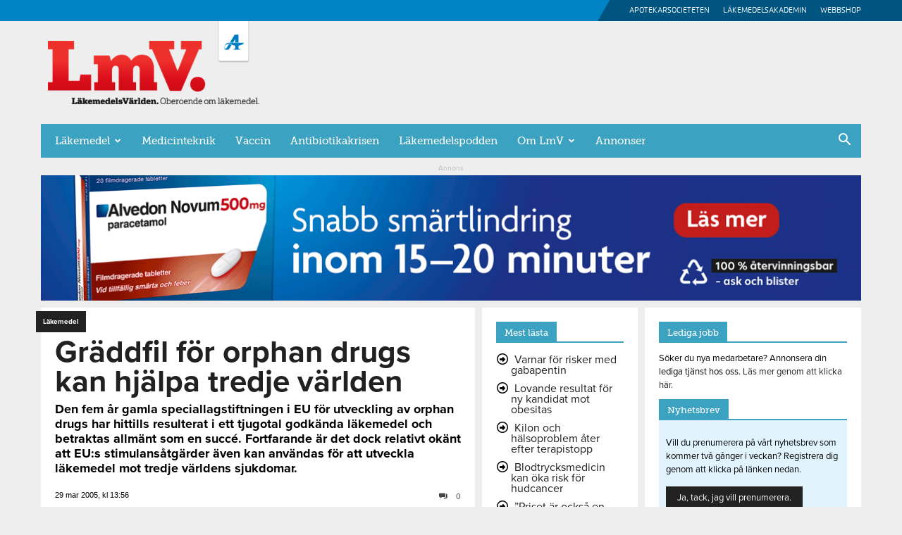

--- FILE ---
content_type: text/html; charset=UTF-8
request_url: https://www.lakemedelsvarlden.se/graddfil-for-orphan-drugs-kan-hjalpa-tredje-varlden/
body_size: 30280
content:
<!doctype html >
<!--[if IE 8]>    <html class="ie8" lang="en"> <![endif]-->
<!--[if IE 9]>    <html class="ie9" lang="en"> <![endif]-->
<!--[if gt IE 8]><!--> <html lang="sv-SE"> <!--<![endif]-->
<head>
    <title>Gräddfil för orphan drugs kan hjälpa tredje världen - LäkemedelsVärlden</title>
    <meta charset="UTF-8" />
    <meta name="viewport" content="width=device-width, initial-scale=1.0">
    <link rel="pingback" href="https://www.lakemedelsvarlden.se/xmlrpc.php" />
        <!-- Google Consent V2 -->
    <script>
      window.dataLayer = window.dataLayer || [];
      function gtag() {
        dataLayer.push(arguments);
      }
      gtag("consent", "default", {
        ad_storage: "denied",
        ad_user_data: "denied",
        ad_personalization: "denied",
        analytics_storage: "denied",
        functionality_storage: "denied",
        personalization_storage: "denied",
        security_storage: "granted",
        wait_for_update: 2000,
      });
      gtag("set", "ads_data_redaction", true);
      gtag("set", "url_passthrough", true);
    </script>
    <!-- Google tag (gtag.js) -->
  <script async src="https://www.googletagmanager.com/gtag/js?id=G-LT9R88EWJL"></script>
  <script>
  		window.dataLayer = window.dataLayer || [];
  		function gtag(){dataLayer.push(arguments);}
  			gtag('js', new Date());
  		gtag('config', 'G-LT9R88EWJL');
  </script>
<meta name='robots' content='index, follow, max-image-preview:large, max-snippet:-1, max-video-preview:-1' />
<script id="cookieyes" type="text/javascript" src="https://cdn-cookieyes.com/client_data/f7dcd27f2bfd88a44d770502/script.js"></script><link rel="icon" type="image/png" href="https://www.lakemedelsvarlden.se/wp-content/uploads/2016/12/favicon.png">
	<!-- This site is optimized with the Yoast SEO plugin v24.6 - https://yoast.com/wordpress/plugins/seo/ -->
	<link rel="canonical" href="https://www.lakemedelsvarlden.se/graddfil-for-orphan-drugs-kan-hjalpa-tredje-varlden/" />
	<meta property="og:locale" content="sv_SE" />
	<meta property="og:type" content="article" />
	<meta property="og:title" content="Gräddfil för orphan drugs kan hjälpa tredje världen - LäkemedelsVärlden" />
	<meta property="og:description" content="Den fem år gamla speciallagstiftningen i EU för utveckling av orphan drugs har hittills resulterat i ett tjugotal godkända läkemedel och betraktas allmänt som en succé. Fortfarande är det dock relativt okänt att EU:s stimulansåtgärder även kan användas för att utveckla läkemedel mot tredje världens sjukdomar." />
	<meta property="og:url" content="https://www.lakemedelsvarlden.se/graddfil-for-orphan-drugs-kan-hjalpa-tredje-varlden/" />
	<meta property="og:site_name" content="LäkemedelsVärlden" />
	<meta property="article:publisher" content="https://www.facebook.com/lakemedelsvarlden/" />
	<meta property="article:published_time" content="2005-03-29T11:56:46+00:00" />
	<meta name="author" content="Läkemedelsvärlden" />
	<meta name="twitter:card" content="summary_large_image" />
	<meta name="twitter:creator" content="@LmVarlden" />
	<meta name="twitter:site" content="@LmVarlden" />
	<meta name="twitter:label1" content="Skriven av" />
	<meta name="twitter:data1" content="Läkemedelsvärlden" />
	<meta name="twitter:label2" content="Beräknad lästid" />
	<meta name="twitter:data2" content="4 minuter" />
	<script type="application/ld+json" class="yoast-schema-graph">{"@context":"https://schema.org","@graph":[{"@type":"Article","@id":"https://www.lakemedelsvarlden.se/graddfil-for-orphan-drugs-kan-hjalpa-tredje-varlden/#article","isPartOf":{"@id":"https://www.lakemedelsvarlden.se/graddfil-for-orphan-drugs-kan-hjalpa-tredje-varlden/"},"author":{"name":"Läkemedelsvärlden","@id":"https://www.lakemedelsvarlden.se/#/schema/person/479d2ce291067802ec49a4f6292fb6af"},"headline":"Gräddfil för orphan drugs kan hjälpa tredje världen","datePublished":"2005-03-29T11:56:46+00:00","mainEntityOfPage":{"@id":"https://www.lakemedelsvarlden.se/graddfil-for-orphan-drugs-kan-hjalpa-tredje-varlden/"},"wordCount":884,"commentCount":0,"publisher":{"@id":"https://www.lakemedelsvarlden.se/#organization"},"keywords":["Orphan drugs"],"articleSection":["Läkemedel"],"inLanguage":"sv-SE","potentialAction":[{"@type":"CommentAction","name":"Comment","target":["https://www.lakemedelsvarlden.se/graddfil-for-orphan-drugs-kan-hjalpa-tredje-varlden/#respond"]}]},{"@type":"WebPage","@id":"https://www.lakemedelsvarlden.se/graddfil-for-orphan-drugs-kan-hjalpa-tredje-varlden/","url":"https://www.lakemedelsvarlden.se/graddfil-for-orphan-drugs-kan-hjalpa-tredje-varlden/","name":"Gräddfil för orphan drugs kan hjälpa tredje världen - LäkemedelsVärlden","isPartOf":{"@id":"https://www.lakemedelsvarlden.se/#website"},"datePublished":"2005-03-29T11:56:46+00:00","breadcrumb":{"@id":"https://www.lakemedelsvarlden.se/graddfil-for-orphan-drugs-kan-hjalpa-tredje-varlden/#breadcrumb"},"inLanguage":"sv-SE","potentialAction":[{"@type":"ReadAction","target":["https://www.lakemedelsvarlden.se/graddfil-for-orphan-drugs-kan-hjalpa-tredje-varlden/"]}]},{"@type":"BreadcrumbList","@id":"https://www.lakemedelsvarlden.se/graddfil-for-orphan-drugs-kan-hjalpa-tredje-varlden/#breadcrumb","itemListElement":[{"@type":"ListItem","position":1,"name":"Hem","item":"https://www.lakemedelsvarlden.se/"},{"@type":"ListItem","position":2,"name":"Gräddfil för orphan drugs kan hjälpa tredje världen"}]},{"@type":"WebSite","@id":"https://www.lakemedelsvarlden.se/#website","url":"https://www.lakemedelsvarlden.se/","name":"LäkemedelsVärlden","description":"Oberoende om läkemedel","publisher":{"@id":"https://www.lakemedelsvarlden.se/#organization"},"potentialAction":[{"@type":"SearchAction","target":{"@type":"EntryPoint","urlTemplate":"https://www.lakemedelsvarlden.se/?s={search_term_string}"},"query-input":{"@type":"PropertyValueSpecification","valueRequired":true,"valueName":"search_term_string"}}],"inLanguage":"sv-SE"},{"@type":"Organization","@id":"https://www.lakemedelsvarlden.se/#organization","name":"LäkemedelsVärlden","url":"https://www.lakemedelsvarlden.se/","logo":{"@type":"ImageObject","inLanguage":"sv-SE","@id":"https://www.lakemedelsvarlden.se/#/schema/logo/image/","url":"https://www.lakemedelsvarlden.se/wp-content/uploads/2016/12/logo.png","contentUrl":"https://www.lakemedelsvarlden.se/wp-content/uploads/2016/12/logo.png","width":382,"height":115,"caption":"LäkemedelsVärlden"},"image":{"@id":"https://www.lakemedelsvarlden.se/#/schema/logo/image/"},"sameAs":["https://www.facebook.com/lakemedelsvarlden/","https://x.com/LmVarlden"]},{"@type":"Person","@id":"https://www.lakemedelsvarlden.se/#/schema/person/479d2ce291067802ec49a4f6292fb6af","name":"Läkemedelsvärlden","image":{"@type":"ImageObject","inLanguage":"sv-SE","@id":"https://www.lakemedelsvarlden.se/#/schema/person/image/","url":"https://www.lakemedelsvarlden.se/wp-content/uploads/2016/12/logo-footer-150x54.png","contentUrl":"https://www.lakemedelsvarlden.se/wp-content/uploads/2016/12/logo-footer-150x54.png","caption":"Läkemedelsvärlden"},"url":"https://www.lakemedelsvarlden.se/author/enestedt/"}]}</script>
	<!-- / Yoast SEO plugin. -->


<link rel='dns-prefetch' href='//use.fontawesome.com' />
<link rel="alternate" type="application/rss+xml" title="LäkemedelsVärlden &raquo; Webbflöde" href="https://www.lakemedelsvarlden.se/feed/" />
<link rel="alternate" type="application/rss+xml" title="LäkemedelsVärlden &raquo; Kommentarsflöde" href="https://www.lakemedelsvarlden.se/comments/feed/" />
<link rel="alternate" type="application/rss+xml" title="LäkemedelsVärlden &raquo; Kommentarsflöde för Gräddfil för orphan drugs kan hjälpa tredje världen" href="https://www.lakemedelsvarlden.se/graddfil-for-orphan-drugs-kan-hjalpa-tredje-varlden/feed/" />
<link rel="alternate" title="oEmbed (JSON)" type="application/json+oembed" href="https://www.lakemedelsvarlden.se/wp-json/oembed/1.0/embed?url=https%3A%2F%2Fwww.lakemedelsvarlden.se%2Fgraddfil-for-orphan-drugs-kan-hjalpa-tredje-varlden%2F" />
<link rel="alternate" title="oEmbed (XML)" type="text/xml+oembed" href="https://www.lakemedelsvarlden.se/wp-json/oembed/1.0/embed?url=https%3A%2F%2Fwww.lakemedelsvarlden.se%2Fgraddfil-for-orphan-drugs-kan-hjalpa-tredje-varlden%2F&#038;format=xml" />
<style id='wp-img-auto-sizes-contain-inline-css' type='text/css'>
img:is([sizes=auto i],[sizes^="auto," i]){contain-intrinsic-size:3000px 1500px}
/*# sourceURL=wp-img-auto-sizes-contain-inline-css */
</style>
<style id='wp-emoji-styles-inline-css' type='text/css'>

	img.wp-smiley, img.emoji {
		display: inline !important;
		border: none !important;
		box-shadow: none !important;
		height: 1em !important;
		width: 1em !important;
		margin: 0 0.07em !important;
		vertical-align: -0.1em !important;
		background: none !important;
		padding: 0 !important;
	}
/*# sourceURL=wp-emoji-styles-inline-css */
</style>
<link rel='stylesheet' id='wp-block-library-css' href='https://www.lakemedelsvarlden.se/wp-includes/css/dist/block-library/style.min.css?ver=fdeb3a155a2bcc752e23316e73e39bd3' type='text/css' media='all' />
<style id='global-styles-inline-css' type='text/css'>
:root{--wp--preset--aspect-ratio--square: 1;--wp--preset--aspect-ratio--4-3: 4/3;--wp--preset--aspect-ratio--3-4: 3/4;--wp--preset--aspect-ratio--3-2: 3/2;--wp--preset--aspect-ratio--2-3: 2/3;--wp--preset--aspect-ratio--16-9: 16/9;--wp--preset--aspect-ratio--9-16: 9/16;--wp--preset--color--black: #000000;--wp--preset--color--cyan-bluish-gray: #abb8c3;--wp--preset--color--white: #ffffff;--wp--preset--color--pale-pink: #f78da7;--wp--preset--color--vivid-red: #cf2e2e;--wp--preset--color--luminous-vivid-orange: #ff6900;--wp--preset--color--luminous-vivid-amber: #fcb900;--wp--preset--color--light-green-cyan: #7bdcb5;--wp--preset--color--vivid-green-cyan: #00d084;--wp--preset--color--pale-cyan-blue: #8ed1fc;--wp--preset--color--vivid-cyan-blue: #0693e3;--wp--preset--color--vivid-purple: #9b51e0;--wp--preset--gradient--vivid-cyan-blue-to-vivid-purple: linear-gradient(135deg,rgb(6,147,227) 0%,rgb(155,81,224) 100%);--wp--preset--gradient--light-green-cyan-to-vivid-green-cyan: linear-gradient(135deg,rgb(122,220,180) 0%,rgb(0,208,130) 100%);--wp--preset--gradient--luminous-vivid-amber-to-luminous-vivid-orange: linear-gradient(135deg,rgb(252,185,0) 0%,rgb(255,105,0) 100%);--wp--preset--gradient--luminous-vivid-orange-to-vivid-red: linear-gradient(135deg,rgb(255,105,0) 0%,rgb(207,46,46) 100%);--wp--preset--gradient--very-light-gray-to-cyan-bluish-gray: linear-gradient(135deg,rgb(238,238,238) 0%,rgb(169,184,195) 100%);--wp--preset--gradient--cool-to-warm-spectrum: linear-gradient(135deg,rgb(74,234,220) 0%,rgb(151,120,209) 20%,rgb(207,42,186) 40%,rgb(238,44,130) 60%,rgb(251,105,98) 80%,rgb(254,248,76) 100%);--wp--preset--gradient--blush-light-purple: linear-gradient(135deg,rgb(255,206,236) 0%,rgb(152,150,240) 100%);--wp--preset--gradient--blush-bordeaux: linear-gradient(135deg,rgb(254,205,165) 0%,rgb(254,45,45) 50%,rgb(107,0,62) 100%);--wp--preset--gradient--luminous-dusk: linear-gradient(135deg,rgb(255,203,112) 0%,rgb(199,81,192) 50%,rgb(65,88,208) 100%);--wp--preset--gradient--pale-ocean: linear-gradient(135deg,rgb(255,245,203) 0%,rgb(182,227,212) 50%,rgb(51,167,181) 100%);--wp--preset--gradient--electric-grass: linear-gradient(135deg,rgb(202,248,128) 0%,rgb(113,206,126) 100%);--wp--preset--gradient--midnight: linear-gradient(135deg,rgb(2,3,129) 0%,rgb(40,116,252) 100%);--wp--preset--font-size--small: 11px;--wp--preset--font-size--medium: 20px;--wp--preset--font-size--large: 32px;--wp--preset--font-size--x-large: 42px;--wp--preset--font-size--regular: 15px;--wp--preset--font-size--larger: 50px;--wp--preset--spacing--20: 0.44rem;--wp--preset--spacing--30: 0.67rem;--wp--preset--spacing--40: 1rem;--wp--preset--spacing--50: 1.5rem;--wp--preset--spacing--60: 2.25rem;--wp--preset--spacing--70: 3.38rem;--wp--preset--spacing--80: 5.06rem;--wp--preset--shadow--natural: 6px 6px 9px rgba(0, 0, 0, 0.2);--wp--preset--shadow--deep: 12px 12px 50px rgba(0, 0, 0, 0.4);--wp--preset--shadow--sharp: 6px 6px 0px rgba(0, 0, 0, 0.2);--wp--preset--shadow--outlined: 6px 6px 0px -3px rgb(255, 255, 255), 6px 6px rgb(0, 0, 0);--wp--preset--shadow--crisp: 6px 6px 0px rgb(0, 0, 0);}:where(.is-layout-flex){gap: 0.5em;}:where(.is-layout-grid){gap: 0.5em;}body .is-layout-flex{display: flex;}.is-layout-flex{flex-wrap: wrap;align-items: center;}.is-layout-flex > :is(*, div){margin: 0;}body .is-layout-grid{display: grid;}.is-layout-grid > :is(*, div){margin: 0;}:where(.wp-block-columns.is-layout-flex){gap: 2em;}:where(.wp-block-columns.is-layout-grid){gap: 2em;}:where(.wp-block-post-template.is-layout-flex){gap: 1.25em;}:where(.wp-block-post-template.is-layout-grid){gap: 1.25em;}.has-black-color{color: var(--wp--preset--color--black) !important;}.has-cyan-bluish-gray-color{color: var(--wp--preset--color--cyan-bluish-gray) !important;}.has-white-color{color: var(--wp--preset--color--white) !important;}.has-pale-pink-color{color: var(--wp--preset--color--pale-pink) !important;}.has-vivid-red-color{color: var(--wp--preset--color--vivid-red) !important;}.has-luminous-vivid-orange-color{color: var(--wp--preset--color--luminous-vivid-orange) !important;}.has-luminous-vivid-amber-color{color: var(--wp--preset--color--luminous-vivid-amber) !important;}.has-light-green-cyan-color{color: var(--wp--preset--color--light-green-cyan) !important;}.has-vivid-green-cyan-color{color: var(--wp--preset--color--vivid-green-cyan) !important;}.has-pale-cyan-blue-color{color: var(--wp--preset--color--pale-cyan-blue) !important;}.has-vivid-cyan-blue-color{color: var(--wp--preset--color--vivid-cyan-blue) !important;}.has-vivid-purple-color{color: var(--wp--preset--color--vivid-purple) !important;}.has-black-background-color{background-color: var(--wp--preset--color--black) !important;}.has-cyan-bluish-gray-background-color{background-color: var(--wp--preset--color--cyan-bluish-gray) !important;}.has-white-background-color{background-color: var(--wp--preset--color--white) !important;}.has-pale-pink-background-color{background-color: var(--wp--preset--color--pale-pink) !important;}.has-vivid-red-background-color{background-color: var(--wp--preset--color--vivid-red) !important;}.has-luminous-vivid-orange-background-color{background-color: var(--wp--preset--color--luminous-vivid-orange) !important;}.has-luminous-vivid-amber-background-color{background-color: var(--wp--preset--color--luminous-vivid-amber) !important;}.has-light-green-cyan-background-color{background-color: var(--wp--preset--color--light-green-cyan) !important;}.has-vivid-green-cyan-background-color{background-color: var(--wp--preset--color--vivid-green-cyan) !important;}.has-pale-cyan-blue-background-color{background-color: var(--wp--preset--color--pale-cyan-blue) !important;}.has-vivid-cyan-blue-background-color{background-color: var(--wp--preset--color--vivid-cyan-blue) !important;}.has-vivid-purple-background-color{background-color: var(--wp--preset--color--vivid-purple) !important;}.has-black-border-color{border-color: var(--wp--preset--color--black) !important;}.has-cyan-bluish-gray-border-color{border-color: var(--wp--preset--color--cyan-bluish-gray) !important;}.has-white-border-color{border-color: var(--wp--preset--color--white) !important;}.has-pale-pink-border-color{border-color: var(--wp--preset--color--pale-pink) !important;}.has-vivid-red-border-color{border-color: var(--wp--preset--color--vivid-red) !important;}.has-luminous-vivid-orange-border-color{border-color: var(--wp--preset--color--luminous-vivid-orange) !important;}.has-luminous-vivid-amber-border-color{border-color: var(--wp--preset--color--luminous-vivid-amber) !important;}.has-light-green-cyan-border-color{border-color: var(--wp--preset--color--light-green-cyan) !important;}.has-vivid-green-cyan-border-color{border-color: var(--wp--preset--color--vivid-green-cyan) !important;}.has-pale-cyan-blue-border-color{border-color: var(--wp--preset--color--pale-cyan-blue) !important;}.has-vivid-cyan-blue-border-color{border-color: var(--wp--preset--color--vivid-cyan-blue) !important;}.has-vivid-purple-border-color{border-color: var(--wp--preset--color--vivid-purple) !important;}.has-vivid-cyan-blue-to-vivid-purple-gradient-background{background: var(--wp--preset--gradient--vivid-cyan-blue-to-vivid-purple) !important;}.has-light-green-cyan-to-vivid-green-cyan-gradient-background{background: var(--wp--preset--gradient--light-green-cyan-to-vivid-green-cyan) !important;}.has-luminous-vivid-amber-to-luminous-vivid-orange-gradient-background{background: var(--wp--preset--gradient--luminous-vivid-amber-to-luminous-vivid-orange) !important;}.has-luminous-vivid-orange-to-vivid-red-gradient-background{background: var(--wp--preset--gradient--luminous-vivid-orange-to-vivid-red) !important;}.has-very-light-gray-to-cyan-bluish-gray-gradient-background{background: var(--wp--preset--gradient--very-light-gray-to-cyan-bluish-gray) !important;}.has-cool-to-warm-spectrum-gradient-background{background: var(--wp--preset--gradient--cool-to-warm-spectrum) !important;}.has-blush-light-purple-gradient-background{background: var(--wp--preset--gradient--blush-light-purple) !important;}.has-blush-bordeaux-gradient-background{background: var(--wp--preset--gradient--blush-bordeaux) !important;}.has-luminous-dusk-gradient-background{background: var(--wp--preset--gradient--luminous-dusk) !important;}.has-pale-ocean-gradient-background{background: var(--wp--preset--gradient--pale-ocean) !important;}.has-electric-grass-gradient-background{background: var(--wp--preset--gradient--electric-grass) !important;}.has-midnight-gradient-background{background: var(--wp--preset--gradient--midnight) !important;}.has-small-font-size{font-size: var(--wp--preset--font-size--small) !important;}.has-medium-font-size{font-size: var(--wp--preset--font-size--medium) !important;}.has-large-font-size{font-size: var(--wp--preset--font-size--large) !important;}.has-x-large-font-size{font-size: var(--wp--preset--font-size--x-large) !important;}
/*# sourceURL=global-styles-inline-css */
</style>

<style id='classic-theme-styles-inline-css' type='text/css'>
/*! This file is auto-generated */
.wp-block-button__link{color:#fff;background-color:#32373c;border-radius:9999px;box-shadow:none;text-decoration:none;padding:calc(.667em + 2px) calc(1.333em + 2px);font-size:1.125em}.wp-block-file__button{background:#32373c;color:#fff;text-decoration:none}
/*# sourceURL=/wp-includes/css/classic-themes.min.css */
</style>
<link rel='stylesheet' id='font-awesome-svg-styles-css' href='https://www.lakemedelsvarlden.se/wp-content/uploads/font-awesome/v6.7.2/css/svg-with-js.css' type='text/css' media='all' />
<style id='font-awesome-svg-styles-inline-css' type='text/css'>
   .wp-block-font-awesome-icon svg::before,
   .wp-rich-text-font-awesome-icon svg::before {content: unset;}
/*# sourceURL=font-awesome-svg-styles-inline-css */
</style>
<link rel='stylesheet' id='style-css' href='https://www.lakemedelsvarlden.se/wp-content/plugins/enestedt-puff/css/style.css?ver=fdeb3a155a2bcc752e23316e73e39bd3' type='text/css' media='all' />
<link rel='stylesheet' id='wp-carousel-pro-css-main-css' href='https://www.lakemedelsvarlden.se/wp-content/plugins/wordpress-carousel-pro/inc/owl-carousel/owl.carousel.css?ver=fdeb3a155a2bcc752e23316e73e39bd3' type='text/css' media='all' />
<link rel='stylesheet' id='wp-carousel-pro-css-transition-css' href='https://www.lakemedelsvarlden.se/wp-content/plugins/wordpress-carousel-pro/inc/owl-carousel/owl.transitions.css?ver=fdeb3a155a2bcc752e23316e73e39bd3' type='text/css' media='all' />
<link rel='stylesheet' id='wp-carousel-pro-css-theme-css' href='https://www.lakemedelsvarlden.se/wp-content/plugins/wordpress-carousel-pro/inc/owl-carousel/owl.theme.css?ver=fdeb3a155a2bcc752e23316e73e39bd3' type='text/css' media='all' />
<link rel='stylesheet' id='wp-carousel-pro-font-awesome-css' href='https://www.lakemedelsvarlden.se/wp-content/plugins/wordpress-carousel-pro/css/font-awesome.css?ver=fdeb3a155a2bcc752e23316e73e39bd3' type='text/css' media='all' />
<link rel='stylesheet' id='wcp-nivo-lightbox-css-css' href='https://www.lakemedelsvarlden.se/wp-content/plugins/wordpress-carousel-pro/inc/nivo-lightbox/nivo-lightbox.css?ver=fdeb3a155a2bcc752e23316e73e39bd3' type='text/css' media='all' />
<link rel='stylesheet' id='wcp-nivo-lightbox-css-theme-css' href='https://www.lakemedelsvarlden.se/wp-content/plugins/wordpress-carousel-pro/inc/nivo-lightbox/themes/default/default.css?ver=fdeb3a155a2bcc752e23316e73e39bd3' type='text/css' media='all' />
<link rel='stylesheet' id='wcp-plugin-main-css-css' href='https://www.lakemedelsvarlden.se/wp-content/plugins/wordpress-carousel-pro/css/style.css?ver=fdeb3a155a2bcc752e23316e73e39bd3' type='text/css' media='all' />
<link rel='stylesheet' id='ppress-frontend-css' href='https://www.lakemedelsvarlden.se/wp-content/plugins/wp-user-avatar/assets/css/frontend.min.css?ver=4.16.7' type='text/css' media='all' />
<link rel='stylesheet' id='ppress-flatpickr-css' href='https://www.lakemedelsvarlden.se/wp-content/plugins/wp-user-avatar/assets/flatpickr/flatpickr.min.css?ver=4.16.7' type='text/css' media='all' />
<link rel='stylesheet' id='ppress-select2-css' href='https://www.lakemedelsvarlden.se/wp-content/plugins/wp-user-avatar/assets/select2/select2.min.css?ver=fdeb3a155a2bcc752e23316e73e39bd3' type='text/css' media='all' />
<link rel='stylesheet' id='td-plugin-multi-purpose-css' href='https://www.lakemedelsvarlden.se/wp-content/plugins/td-composer/td-multi-purpose/style.css?ver=492e3cf54bd42df3b24a3de8e2307cafx' type='text/css' media='all' />
<link rel='stylesheet' id='font-awesome-official-css' href='https://use.fontawesome.com/releases/v6.7.2/css/all.css' type='text/css' media='all' integrity="sha384-nRgPTkuX86pH8yjPJUAFuASXQSSl2/bBUiNV47vSYpKFxHJhbcrGnmlYpYJMeD7a" crossorigin="anonymous" />
<style id='akismet-widget-style-inline-css' type='text/css'>

			.a-stats {
				--akismet-color-mid-green: #357b49;
				--akismet-color-white: #fff;
				--akismet-color-light-grey: #f6f7f7;

				max-width: 350px;
				width: auto;
			}

			.a-stats * {
				all: unset;
				box-sizing: border-box;
			}

			.a-stats strong {
				font-weight: 600;
			}

			.a-stats a.a-stats__link,
			.a-stats a.a-stats__link:visited,
			.a-stats a.a-stats__link:active {
				background: var(--akismet-color-mid-green);
				border: none;
				box-shadow: none;
				border-radius: 8px;
				color: var(--akismet-color-white);
				cursor: pointer;
				display: block;
				font-family: -apple-system, BlinkMacSystemFont, 'Segoe UI', 'Roboto', 'Oxygen-Sans', 'Ubuntu', 'Cantarell', 'Helvetica Neue', sans-serif;
				font-weight: 500;
				padding: 12px;
				text-align: center;
				text-decoration: none;
				transition: all 0.2s ease;
			}

			/* Extra specificity to deal with TwentyTwentyOne focus style */
			.widget .a-stats a.a-stats__link:focus {
				background: var(--akismet-color-mid-green);
				color: var(--akismet-color-white);
				text-decoration: none;
			}

			.a-stats a.a-stats__link:hover {
				filter: brightness(110%);
				box-shadow: 0 4px 12px rgba(0, 0, 0, 0.06), 0 0 2px rgba(0, 0, 0, 0.16);
			}

			.a-stats .count {
				color: var(--akismet-color-white);
				display: block;
				font-size: 1.5em;
				line-height: 1.4;
				padding: 0 13px;
				white-space: nowrap;
			}
		
/*# sourceURL=akismet-widget-style-inline-css */
</style>
<link rel='stylesheet' id='td-theme-css' href='https://www.lakemedelsvarlden.se/wp-content/themes/Newspaper/style.css?ver=12.7.1' type='text/css' media='all' />
<style id='td-theme-inline-css' type='text/css'>@media (max-width:767px){.td-header-desktop-wrap{display:none}}@media (min-width:767px){.td-header-mobile-wrap{display:none}}</style>
<link rel='stylesheet' id='td-theme-child-css' href='https://www.lakemedelsvarlden.se/wp-content/themes/Newspaper-child/style.css?ver=12.7.1c' type='text/css' media='all' />
<link rel='stylesheet' id='js_composer_front-css' href='https://www.lakemedelsvarlden.se/wp-content/plugins/js_composer/assets/css/js_composer.min.css?ver=6.1' type='text/css' media='all' />
<link rel='stylesheet' id='td-legacy-framework-front-style-css' href='https://www.lakemedelsvarlden.se/wp-content/plugins/td-composer/legacy/Newspaper/assets/css/td_legacy_main.css?ver=492e3cf54bd42df3b24a3de8e2307cafx' type='text/css' media='all' />
<link rel='stylesheet' id='td-standard-pack-framework-front-style-css' href='https://www.lakemedelsvarlden.se/wp-content/plugins/td-standard-pack/Newspaper/assets/css/td_standard_pack_main.css?ver=8ae1459a1d876d507918f73cef68310e' type='text/css' media='all' />
<link rel='stylesheet' id='font-awesome-official-v4shim-css' href='https://use.fontawesome.com/releases/v6.7.2/css/v4-shims.css' type='text/css' media='all' integrity="sha384-npPMK6zwqNmU3qyCCxEcWJkLBNYxEFM1nGgSoAWuCCXqVVz0cvwKEMfyTNkOxM2N" crossorigin="anonymous" />
<script type="text/javascript" src="https://www.lakemedelsvarlden.se/wp-includes/js/jquery/jquery.min.js?ver=3.7.1" id="jquery-core-js"></script>
<script type="text/javascript" src="https://www.lakemedelsvarlden.se/wp-includes/js/jquery/jquery-migrate.min.js?ver=3.4.1" id="jquery-migrate-js"></script>
<script type="text/javascript" src="https://www.lakemedelsvarlden.se/wp-content/plugins/wp-user-avatar/assets/flatpickr/flatpickr.min.js?ver=4.16.7" id="ppress-flatpickr-js"></script>
<script type="text/javascript" src="https://www.lakemedelsvarlden.se/wp-content/plugins/wp-user-avatar/assets/select2/select2.min.js?ver=4.16.7" id="ppress-select2-js"></script>
<link rel="https://api.w.org/" href="https://www.lakemedelsvarlden.se/wp-json/" /><link rel="alternate" title="JSON" type="application/json" href="https://www.lakemedelsvarlden.se/wp-json/wp/v2/posts/73744" /><link rel="EditURI" type="application/rsd+xml" title="RSD" href="https://www.lakemedelsvarlden.se/xmlrpc.php?rsd" />

<link rel='shortlink' href='https://www.lakemedelsvarlden.se/?p=73744' />

<!-- This site is using AdRotate v5.13.6.1 to display their advertisements - https://ajdg.solutions/ -->
<!-- AdRotate CSS -->
<style type="text/css" media="screen">
	.g { margin:0px; padding:0px; overflow:hidden; line-height:1; zoom:1; }
	.g img { height:auto; }
	.g-col { position:relative; float:left; }
	.g-col:first-child { margin-left: 0; }
	.g-col:last-child { margin-right: 0; }
	@media only screen and (max-width: 480px) {
		.g-col, .g-dyn, .g-single { width:100%; margin-left:0; margin-right:0; }
	}
</style>
<!-- /AdRotate CSS -->

<script type="text/javascript">
(function(url){
	if(/(?:Chrome\/26\.0\.1410\.63 Safari\/537\.31|WordfenceTestMonBot)/.test(navigator.userAgent)){ return; }
	var addEvent = function(evt, handler) {
		if (window.addEventListener) {
			document.addEventListener(evt, handler, false);
		} else if (window.attachEvent) {
			document.attachEvent('on' + evt, handler);
		}
	};
	var removeEvent = function(evt, handler) {
		if (window.removeEventListener) {
			document.removeEventListener(evt, handler, false);
		} else if (window.detachEvent) {
			document.detachEvent('on' + evt, handler);
		}
	};
	var evts = 'contextmenu dblclick drag dragend dragenter dragleave dragover dragstart drop keydown keypress keyup mousedown mousemove mouseout mouseover mouseup mousewheel scroll'.split(' ');
	var logHuman = function() {
		if (window.wfLogHumanRan) { return; }
		window.wfLogHumanRan = true;
		var wfscr = document.createElement('script');
		wfscr.type = 'text/javascript';
		wfscr.async = true;
		wfscr.src = url + '&r=' + Math.random();
		(document.getElementsByTagName('head')[0]||document.getElementsByTagName('body')[0]).appendChild(wfscr);
		for (var i = 0; i < evts.length; i++) {
			removeEvent(evts[i], logHuman);
		}
	};
	for (var i = 0; i < evts.length; i++) {
		addEvent(evts[i], logHuman);
	}
})('//www.lakemedelsvarlden.se/?wordfence_lh=1&hid=EE31E6ED2940D4678E40FA2B7DBB9EC2');
</script><style type="text/css">.recentcomments a{display:inline !important;padding:0 !important;margin:0 !important;}</style><meta name="generator" content="Powered by WPBakery Page Builder - drag and drop page builder for WordPress."/>

<!-- JS generated by theme -->

<script type="text/javascript" id="td-generated-header-js">
    
    

	    var tdBlocksArray = []; //here we store all the items for the current page

	    // td_block class - each ajax block uses a object of this class for requests
	    function tdBlock() {
		    this.id = '';
		    this.block_type = 1; //block type id (1-234 etc)
		    this.atts = '';
		    this.td_column_number = '';
		    this.td_current_page = 1; //
		    this.post_count = 0; //from wp
		    this.found_posts = 0; //from wp
		    this.max_num_pages = 0; //from wp
		    this.td_filter_value = ''; //current live filter value
		    this.is_ajax_running = false;
		    this.td_user_action = ''; // load more or infinite loader (used by the animation)
		    this.header_color = '';
		    this.ajax_pagination_infinite_stop = ''; //show load more at page x
	    }

        // td_js_generator - mini detector
        ( function () {
            var htmlTag = document.getElementsByTagName("html")[0];

	        if ( navigator.userAgent.indexOf("MSIE 10.0") > -1 ) {
                htmlTag.className += ' ie10';
            }

            if ( !!navigator.userAgent.match(/Trident.*rv\:11\./) ) {
                htmlTag.className += ' ie11';
            }

	        if ( navigator.userAgent.indexOf("Edge") > -1 ) {
                htmlTag.className += ' ieEdge';
            }

            if ( /(iPad|iPhone|iPod)/g.test(navigator.userAgent) ) {
                htmlTag.className += ' td-md-is-ios';
            }

            var user_agent = navigator.userAgent.toLowerCase();
            if ( user_agent.indexOf("android") > -1 ) {
                htmlTag.className += ' td-md-is-android';
            }

            if ( -1 !== navigator.userAgent.indexOf('Mac OS X')  ) {
                htmlTag.className += ' td-md-is-os-x';
            }

            if ( /chrom(e|ium)/.test(navigator.userAgent.toLowerCase()) ) {
               htmlTag.className += ' td-md-is-chrome';
            }

            if ( -1 !== navigator.userAgent.indexOf('Firefox') ) {
                htmlTag.className += ' td-md-is-firefox';
            }

            if ( -1 !== navigator.userAgent.indexOf('Safari') && -1 === navigator.userAgent.indexOf('Chrome') ) {
                htmlTag.className += ' td-md-is-safari';
            }

            if( -1 !== navigator.userAgent.indexOf('IEMobile') ){
                htmlTag.className += ' td-md-is-iemobile';
            }

        })();

        var tdLocalCache = {};

        ( function () {
            "use strict";

            tdLocalCache = {
                data: {},
                remove: function (resource_id) {
                    delete tdLocalCache.data[resource_id];
                },
                exist: function (resource_id) {
                    return tdLocalCache.data.hasOwnProperty(resource_id) && tdLocalCache.data[resource_id] !== null;
                },
                get: function (resource_id) {
                    return tdLocalCache.data[resource_id];
                },
                set: function (resource_id, cachedData) {
                    tdLocalCache.remove(resource_id);
                    tdLocalCache.data[resource_id] = cachedData;
                }
            };
        })();

    
    
var td_viewport_interval_list=[{"limitBottom":767,"sidebarWidth":228},{"limitBottom":1018,"sidebarWidth":300},{"limitBottom":1140,"sidebarWidth":324}];
var td_animation_stack_effect="type0";
var tds_animation_stack=true;
var td_animation_stack_specific_selectors=".entry-thumb, img, .td-lazy-img";
var td_animation_stack_general_selectors=".td-animation-stack img, .td-animation-stack .entry-thumb, .post img, .td-animation-stack .td-lazy-img";
var tdc_is_installed="yes";
var tdc_domain_active=false;
var td_ajax_url="https:\/\/www.lakemedelsvarlden.se\/wp-admin\/admin-ajax.php?td_theme_name=Newspaper&v=12.7.1";
var td_get_template_directory_uri="https:\/\/www.lakemedelsvarlden.se\/wp-content\/plugins\/td-composer\/legacy\/common";
var tds_snap_menu="snap";
var tds_logo_on_sticky="";
var tds_header_style="3";
var td_please_wait="Var god v\u00e4nta...";
var td_email_user_pass_incorrect="Fel l\u00f6senord";
var td_email_user_incorrect="Felaktig e-post eller anv\u00e4ndarnamn";
var td_email_incorrect="Felaktig e-.post";
var td_user_incorrect="Username incorrect!";
var td_email_user_empty="Email or username empty!";
var td_pass_empty="Pass empty!";
var td_pass_pattern_incorrect="Invalid Pass Pattern!";
var td_retype_pass_incorrect="Retyped Pass incorrect!";
var tds_more_articles_on_post_enable="show";
var tds_more_articles_on_post_time_to_wait="";
var tds_more_articles_on_post_pages_distance_from_top=0;
var tds_captcha="";
var tds_theme_color_site_wide="#3ba2c1";
var tds_smart_sidebar="";
var tdThemeName="Newspaper";
var tdThemeNameWl="Newspaper";
var td_magnific_popup_translation_tPrev="F\u00f6reg\u00e5ende (V\u00e4nster pil tangent)";
var td_magnific_popup_translation_tNext="N\u00e4sta (H\u00f6ger pil tangent)";
var td_magnific_popup_translation_tCounter="%curr% av %total%";
var td_magnific_popup_translation_ajax_tError="Inneh\u00e5llet fr\u00e5n %url% kan inte laddas";
var td_magnific_popup_translation_image_tError="Bilden  #%curr% kan inte laddas";
var tdBlockNonce="7437eda18d";
var tdMobileMenu="enabled";
var tdMobileSearch="enabled";
var tdDateNamesI18n={"month_names":["januari","februari","mars","april","maj","juni","juli","augusti","september","oktober","november","december"],"month_names_short":["jan","feb","mar","apr","maj","jun","jul","aug","sep","okt","nov","dec"],"day_names":["s\u00f6ndag","m\u00e5ndag","tisdag","onsdag","torsdag","fredag","l\u00f6rdag"],"day_names_short":["s\u00f6n","m\u00e5n","tis","ons","tor","fre","l\u00f6r"]};
var tdb_modal_confirm="Save";
var tdb_modal_cancel="Cancel";
var tdb_modal_confirm_alt="Yes";
var tdb_modal_cancel_alt="No";
var td_deploy_mode="deploy";
var td_ad_background_click_link="";
var td_ad_background_click_target="";
</script>


<!-- Header style compiled by theme -->

<style>@font-face{font-family:"Flexo-Regular";src:local("Flexo-Regular"),url("https://www.lakemedelsvarlden.se/wp-content/uploads/Flexo-Regular.woff") format("woff");font-display:swap}.td-page-content .widgettitle{color:#fff}ul.sf-menu>.menu-item>a{font-family:museo-slab;font-size:15px;font-weight:normal;text-transform:capitalize}.sf-menu ul .menu-item a{font-family:museo-slab;font-size:13px;font-weight:normal}.td-mobile-content .td-mobile-main-menu>li>a{font-family:museo-slab}.td-mobile-content .sub-menu a{font-family:museo-slab}#td-mobile-nav,#td-mobile-nav .wpb_button,.td-search-wrap-mob{font-family:museo-slab}.td-page-title,.td-category-title-holder .td-page-title{font-family:proxima-nova}.td-page-content p,.td-page-content li,.td-page-content .td_block_text_with_title,.wpb_text_column p{font-family:proxima-nova;font-size:16px;line-height:20px}.td-page-content h1,.wpb_text_column h1{font-family:proxima-nova}.td-page-content h2,.wpb_text_column h2{font-family:proxima-nova}.td-page-content h3,.wpb_text_column h3{font-family:proxima-nova}.td-page-content h4,.wpb_text_column h4{font-family:proxima-nova}.td-page-content h5,.wpb_text_column h5{font-family:proxima-nova}.td-page-content h6,.wpb_text_column h6{font-family:proxima-nova}body,p{font-family:proxima-nova;font-size:16px;line-height:19px;font-style:normal;font-weight:normal}.white-popup-block,.white-popup-block .wpb_button{font-family:proxima-nova}:root{--td_theme_color:#3ba2c1;--td_slider_text:rgba(59,162,193,0.7);--td_mobile_menu_color:#eeeeee;--td_mobile_icons_color:#3ba2c1;--td_mobile_gradient_one_mob:#333145;--td_mobile_gradient_two_mob:#3ba2c1;--td_page_title_color:#212121;--td_page_content_color:#212121;--td_page_h_color:#212121}@font-face{font-family:"Flexo-Regular";src:local("Flexo-Regular"),url("https://www.lakemedelsvarlden.se/wp-content/uploads/Flexo-Regular.woff") format("woff");font-display:swap}.td-header-style-12 .td-header-menu-wrap-full,.td-header-style-12 .td-affix,.td-grid-style-1.td-hover-1 .td-big-grid-post:hover .td-post-category,.td-grid-style-5.td-hover-1 .td-big-grid-post:hover .td-post-category,.td_category_template_3 .td-current-sub-category,.td_category_template_8 .td-category-header .td-category a.td-current-sub-category,.td_category_template_4 .td-category-siblings .td-category a:hover,.td_block_big_grid_9.td-grid-style-1 .td-post-category,.td_block_big_grid_9.td-grid-style-5 .td-post-category,.td-grid-style-6.td-hover-1 .td-module-thumb:after,.tdm-menu-active-style5 .td-header-menu-wrap .sf-menu>.current-menu-item>a,.tdm-menu-active-style5 .td-header-menu-wrap .sf-menu>.current-menu-ancestor>a,.tdm-menu-active-style5 .td-header-menu-wrap .sf-menu>.current-category-ancestor>a,.tdm-menu-active-style5 .td-header-menu-wrap .sf-menu>li>a:hover,.tdm-menu-active-style5 .td-header-menu-wrap .sf-menu>.sfHover>a{background-color:#3ba2c1}.td_mega_menu_sub_cats .cur-sub-cat,.td-mega-span h3 a:hover,.td_mod_mega_menu:hover .entry-title a,.header-search-wrap .result-msg a:hover,.td-header-top-menu .td-drop-down-search .td_module_wrap:hover .entry-title a,.td-header-top-menu .td-icon-search:hover,.td-header-wrap .result-msg a:hover,.top-header-menu li a:hover,.top-header-menu .current-menu-item>a,.top-header-menu .current-menu-ancestor>a,.top-header-menu .current-category-ancestor>a,.td-social-icon-wrap>a:hover,.td-header-sp-top-widget .td-social-icon-wrap a:hover,.td_mod_related_posts:hover h3>a,.td-post-template-11 .td-related-title .td-related-left:hover,.td-post-template-11 .td-related-title .td-related-right:hover,.td-post-template-11 .td-related-title .td-cur-simple-item,.td-post-template-11 .td_block_related_posts .td-next-prev-wrap a:hover,.td-category-header .td-pulldown-category-filter-link:hover,.td-category-siblings .td-subcat-dropdown a:hover,.td-category-siblings .td-subcat-dropdown a.td-current-sub-category,.footer-text-wrap .footer-email-wrap a,.footer-social-wrap a:hover,.td_module_17 .td-read-more a:hover,.td_module_18 .td-read-more a:hover,.td_module_19 .td-post-author-name a:hover,.td-pulldown-syle-2 .td-subcat-dropdown:hover .td-subcat-more span,.td-pulldown-syle-2 .td-subcat-dropdown:hover .td-subcat-more i,.td-pulldown-syle-3 .td-subcat-dropdown:hover .td-subcat-more span,.td-pulldown-syle-3 .td-subcat-dropdown:hover .td-subcat-more i,.tdm-menu-active-style3 .tdm-header.td-header-wrap .sf-menu>.current-category-ancestor>a,.tdm-menu-active-style3 .tdm-header.td-header-wrap .sf-menu>.current-menu-ancestor>a,.tdm-menu-active-style3 .tdm-header.td-header-wrap .sf-menu>.current-menu-item>a,.tdm-menu-active-style3 .tdm-header.td-header-wrap .sf-menu>.sfHover>a,.tdm-menu-active-style3 .tdm-header.td-header-wrap .sf-menu>li>a:hover{color:#3ba2c1}.td-mega-menu-page .wpb_content_element ul li a:hover,.td-theme-wrap .td-aj-search-results .td_module_wrap:hover .entry-title a,.td-theme-wrap .header-search-wrap .result-msg a:hover{color:#3ba2c1!important}.td_category_template_8 .td-category-header .td-category a.td-current-sub-category,.td_category_template_4 .td-category-siblings .td-category a:hover,.tdm-menu-active-style4 .tdm-header .sf-menu>.current-menu-item>a,.tdm-menu-active-style4 .tdm-header .sf-menu>.current-menu-ancestor>a,.tdm-menu-active-style4 .tdm-header .sf-menu>.current-category-ancestor>a,.tdm-menu-active-style4 .tdm-header .sf-menu>li>a:hover,.tdm-menu-active-style4 .tdm-header .sf-menu>.sfHover>a{border-color:#3ba2c1}.td-header-wrap .td-header-top-menu-full,.td-header-wrap .top-header-menu .sub-menu,.tdm-header-style-1.td-header-wrap .td-header-top-menu-full,.tdm-header-style-1.td-header-wrap .top-header-menu .sub-menu,.tdm-header-style-2.td-header-wrap .td-header-top-menu-full,.tdm-header-style-2.td-header-wrap .top-header-menu .sub-menu,.tdm-header-style-3.td-header-wrap .td-header-top-menu-full,.tdm-header-style-3.td-header-wrap .top-header-menu .sub-menu{background-color:#0083c4}.td-header-style-8 .td-header-top-menu-full{background-color:transparent}.td-header-style-8 .td-header-top-menu-full .td-header-top-menu{background-color:#0083c4;padding-left:15px;padding-right:15px}.td-header-wrap .td-header-top-menu-full .td-header-top-menu,.td-header-wrap .td-header-top-menu-full{border-bottom:none}.td-header-top-menu,.td-header-top-menu a,.td-header-wrap .td-header-top-menu-full .td-header-top-menu,.td-header-wrap .td-header-top-menu-full a,.td-header-style-8 .td-header-top-menu,.td-header-style-8 .td-header-top-menu a,.td-header-top-menu .td-drop-down-search .entry-title a{color:#ffffff}.top-header-menu .current-menu-item>a,.top-header-menu .current-menu-ancestor>a,.top-header-menu .current-category-ancestor>a,.top-header-menu li a:hover,.td-header-sp-top-widget .td-icon-search:hover{color:#ffffff}.td-header-wrap .td-header-menu-wrap-full,.td-header-menu-wrap.td-affix,.td-header-style-3 .td-header-main-menu,.td-header-style-3 .td-affix .td-header-main-menu,.td-header-style-4 .td-header-main-menu,.td-header-style-4 .td-affix .td-header-main-menu,.td-header-style-8 .td-header-menu-wrap.td-affix,.td-header-style-8 .td-header-top-menu-full{background-color:#3ba2c1}.td-boxed-layout .td-header-style-3 .td-header-menu-wrap,.td-boxed-layout .td-header-style-4 .td-header-menu-wrap,.td-header-style-3 .td_stretch_content .td-header-menu-wrap,.td-header-style-4 .td_stretch_content .td-header-menu-wrap{background-color:#3ba2c1!important}@media (min-width:1019px){.td-header-style-1 .td-header-sp-recs,.td-header-style-1 .td-header-sp-logo{margin-bottom:28px}}@media (min-width:768px) and (max-width:1018px){.td-header-style-1 .td-header-sp-recs,.td-header-style-1 .td-header-sp-logo{margin-bottom:14px}}.td-header-style-7 .td-header-top-menu{border-bottom:none}.sf-menu>.current-menu-item>a:after,.sf-menu>.current-menu-ancestor>a:after,.sf-menu>.current-category-ancestor>a:after,.sf-menu>li:hover>a:after,.sf-menu>.sfHover>a:after,.td_block_mega_menu .td-next-prev-wrap a:hover,.td-mega-span .td-post-category:hover,.td-header-wrap .black-menu .sf-menu>li>a:hover,.td-header-wrap .black-menu .sf-menu>.current-menu-ancestor>a,.td-header-wrap .black-menu .sf-menu>.sfHover>a,.td-header-wrap .black-menu .sf-menu>.current-menu-item>a,.td-header-wrap .black-menu .sf-menu>.current-menu-ancestor>a,.td-header-wrap .black-menu .sf-menu>.current-category-ancestor>a,.tdm-menu-active-style5 .tdm-header .td-header-menu-wrap .sf-menu>.current-menu-item>a,.tdm-menu-active-style5 .tdm-header .td-header-menu-wrap .sf-menu>.current-menu-ancestor>a,.tdm-menu-active-style5 .tdm-header .td-header-menu-wrap .sf-menu>.current-category-ancestor>a,.tdm-menu-active-style5 .tdm-header .td-header-menu-wrap .sf-menu>li>a:hover,.tdm-menu-active-style5 .tdm-header .td-header-menu-wrap .sf-menu>.sfHover>a{background-color:#339bb9}.td_block_mega_menu .td-next-prev-wrap a:hover,.tdm-menu-active-style4 .tdm-header .sf-menu>.current-menu-item>a,.tdm-menu-active-style4 .tdm-header .sf-menu>.current-menu-ancestor>a,.tdm-menu-active-style4 .tdm-header .sf-menu>.current-category-ancestor>a,.tdm-menu-active-style4 .tdm-header .sf-menu>li>a:hover,.tdm-menu-active-style4 .tdm-header .sf-menu>.sfHover>a{border-color:#339bb9}.header-search-wrap .td-drop-down-search:before{border-color:transparent transparent #339bb9 transparent}.td_mega_menu_sub_cats .cur-sub-cat,.td_mod_mega_menu:hover .entry-title a,.td-theme-wrap .sf-menu ul .td-menu-item>a:hover,.td-theme-wrap .sf-menu ul .sfHover>a,.td-theme-wrap .sf-menu ul .current-menu-ancestor>a,.td-theme-wrap .sf-menu ul .current-category-ancestor>a,.td-theme-wrap .sf-menu ul .current-menu-item>a,.tdm-menu-active-style3 .tdm-header.td-header-wrap .sf-menu>.current-menu-item>a,.tdm-menu-active-style3 .tdm-header.td-header-wrap .sf-menu>.current-menu-ancestor>a,.tdm-menu-active-style3 .tdm-header.td-header-wrap .sf-menu>.current-category-ancestor>a,.tdm-menu-active-style3 .tdm-header.td-header-wrap .sf-menu>li>a:hover,.tdm-menu-active-style3 .tdm-header.td-header-wrap .sf-menu>.sfHover>a{color:#339bb9}.td-header-wrap .td-header-menu-wrap .sf-menu>li>a,.td-header-wrap .td-header-menu-social .td-social-icon-wrap a,.td-header-style-4 .td-header-menu-social .td-social-icon-wrap i,.td-header-style-5 .td-header-menu-social .td-social-icon-wrap i,.td-header-style-6 .td-header-menu-social .td-social-icon-wrap i,.td-header-style-12 .td-header-menu-social .td-social-icon-wrap i,.td-header-wrap .header-search-wrap #td-header-search-button .td-icon-search{color:#ffffff}.td-header-wrap .td-header-menu-social+.td-search-wrapper #td-header-search-button:before{background-color:#ffffff}ul.sf-menu>.td-menu-item>a,.td-theme-wrap .td-header-menu-social{font-family:museo-slab;font-size:15px;font-weight:normal;text-transform:capitalize}.sf-menu ul .td-menu-item a{font-family:museo-slab;font-size:13px;font-weight:normal}.td-banner-wrap-full,.td-header-style-11 .td-logo-wrap-full{background-color:#eeeeee}.td-header-style-11 .td-logo-wrap-full{border-bottom:0}@media (min-width:1019px){.td-header-style-2 .td-header-sp-recs,.td-header-style-5 .td-a-rec-id-header>div,.td-header-style-5 .td-g-rec-id-header>.adsbygoogle,.td-header-style-6 .td-a-rec-id-header>div,.td-header-style-6 .td-g-rec-id-header>.adsbygoogle,.td-header-style-7 .td-a-rec-id-header>div,.td-header-style-7 .td-g-rec-id-header>.adsbygoogle,.td-header-style-8 .td-a-rec-id-header>div,.td-header-style-8 .td-g-rec-id-header>.adsbygoogle,.td-header-style-12 .td-a-rec-id-header>div,.td-header-style-12 .td-g-rec-id-header>.adsbygoogle{margin-bottom:24px!important}}@media (min-width:768px) and (max-width:1018px){.td-header-style-2 .td-header-sp-recs,.td-header-style-5 .td-a-rec-id-header>div,.td-header-style-5 .td-g-rec-id-header>.adsbygoogle,.td-header-style-6 .td-a-rec-id-header>div,.td-header-style-6 .td-g-rec-id-header>.adsbygoogle,.td-header-style-7 .td-a-rec-id-header>div,.td-header-style-7 .td-g-rec-id-header>.adsbygoogle,.td-header-style-8 .td-a-rec-id-header>div,.td-header-style-8 .td-g-rec-id-header>.adsbygoogle,.td-header-style-12 .td-a-rec-id-header>div,.td-header-style-12 .td-g-rec-id-header>.adsbygoogle{margin-bottom:14px!important}}.td-footer-wrapper,.td-footer-wrapper .td_block_template_7 .td-block-title>*,.td-footer-wrapper .td_block_template_17 .td-block-title,.td-footer-wrapper .td-block-title-wrap .td-wrapper-pulldown-filter{background-color:#eeeeee}.td-footer-wrapper,.td-footer-wrapper a,.td-footer-wrapper .block-title a,.td-footer-wrapper .block-title span,.td-footer-wrapper .block-title label,.td-footer-wrapper .td-excerpt,.td-footer-wrapper .td-post-author-name span,.td-footer-wrapper .td-post-date,.td-footer-wrapper .td-social-style3 .td_social_type a,.td-footer-wrapper .td-social-style3,.td-footer-wrapper .td-social-style4 .td_social_type a,.td-footer-wrapper .td-social-style4,.td-footer-wrapper .td-social-style9,.td-footer-wrapper .td-social-style10,.td-footer-wrapper .td-social-style2 .td_social_type a,.td-footer-wrapper .td-social-style8 .td_social_type a,.td-footer-wrapper .td-social-style2 .td_social_type,.td-footer-wrapper .td-social-style8 .td_social_type,.td-footer-template-13 .td-social-name,.td-footer-wrapper .td_block_template_7 .td-block-title>*{color:#666666}.td-footer-wrapper .widget_calendar th,.td-footer-wrapper .widget_calendar td,.td-footer-wrapper .td-social-style2 .td_social_type .td-social-box,.td-footer-wrapper .td-social-style8 .td_social_type .td-social-box,.td-social-style-2 .td-icon-font:after{border-color:#666666}.td-footer-wrapper .td-module-comments a,.td-footer-wrapper .td-post-category,.td-footer-wrapper .td-slide-meta .td-post-author-name span,.td-footer-wrapper .td-slide-meta .td-post-date{color:#fff}.td-footer-bottom-full .td-container::before{background-color:rgba(102,102,102,0.1)}.td-sub-footer-container{background-color:#eeeeee}.td-sub-footer-container,.td-subfooter-menu li a{color:#212121}.td-subfooter-menu li a:hover{color:#212121}.td-footer-wrapper .block-title>span,.td-footer-wrapper .block-title>a,.td-footer-wrapper .widgettitle,.td-theme-wrap .td-footer-wrapper .td-container .td-block-title>*,.td-theme-wrap .td-footer-wrapper .td_block_template_6 .td-block-title:before{color:#666666}.post .td-post-header .entry-title{color:#212121}.td_module_15 .entry-title a{color:#212121}.td-module-meta-info .td-post-author-name a{color:#212121}.td-post-content,.td-post-content p{color:#212121}.td-post-content h1,.td-post-content h2,.td-post-content h3,.td-post-content h4,.td-post-content h5,.td-post-content h6{color:#212121}.post blockquote p,.page blockquote p{color:#212121}.post .td_quote_box,.page .td_quote_box{border-color:#212121}.block-title>span,.block-title>a,.widgettitle,body .td-trending-now-title,.wpb_tabs li a,.vc_tta-container .vc_tta-color-grey.vc_tta-tabs-position-top.vc_tta-style-classic .vc_tta-tabs-container .vc_tta-tab>a,.td-theme-wrap .td-related-title a,.woocommerce div.product .woocommerce-tabs ul.tabs li a,.woocommerce .product .products h2:not(.woocommerce-loop-product__title),.td-theme-wrap .td-block-title{font-family:proxima-nova}.td_module_wrap .td-post-author-name a{font-family:proxima-nova}.td-post-date .entry-date{font-family:proxima-nova}.td-module-comments a,.td-post-views span,.td-post-comments a{font-family:proxima-nova}.td-big-grid-meta .td-post-category,.td_module_wrap .td-post-category,.td-module-image .td-post-category{font-family:proxima-nova}.top-header-menu>li>a,.td-weather-top-widget .td-weather-now .td-big-degrees,.td-weather-top-widget .td-weather-header .td-weather-city,.td-header-sp-top-menu .td_data_time{font-family:Flexo-Regular;text-transform:uppercase}.top-header-menu .menu-item-has-children li a{font-family:museo-slab}.td_mod_mega_menu .item-details a{font-family:museo-slab;font-weight:normal}.td_mega_menu_sub_cats .block-mega-child-cats a{font-family:museo-slab;font-weight:normal}.td-subcat-filter .td-subcat-dropdown a,.td-subcat-filter .td-subcat-list a,.td-subcat-filter .td-subcat-dropdown span{font-family:proxima-nova}.td-excerpt,.td_module_14 .td-excerpt{font-family:proxima-nova;font-size:16px;line-height:20px}.td-theme-slider.iosSlider-col-1 .td-module-title{font-family:proxima-nova}.td-theme-slider.iosSlider-col-2 .td-module-title{font-family:proxima-nova}.td-theme-slider.iosSlider-col-3 .td-module-title{font-family:proxima-nova}.homepage-post .td-post-template-8 .td-post-header .entry-title{font-family:proxima-nova}.td_module_wrap .td-module-title{font-family:proxima-nova}.td_module_1 .td-module-title{font-family:proxima-nova;font-size:26px;line-height:27px;font-weight:bold}.td_module_2 .td-module-title{font-family:proxima-nova;font-size:32px;line-height:33px;font-weight:bold}.td_module_3 .td-module-title{font-family:proxima-nova;font-size:32px;line-height:33px;font-weight:bold}.td_module_4 .td-module-title{font-family:proxima-nova;font-size:32px;line-height:33px;font-weight:bold}.td_module_5 .td-module-title{font-family:proxima-nova;font-size:26px;line-height:27px;font-weight:bold}.td_module_6 .td-module-title{font-family:proxima-nova;font-size:22px;line-height:23px;font-weight:bold}.td_module_7 .td-module-title{font-family:proxima-nova;font-size:22px;line-height:23px;font-weight:bold}.td_module_8 .td-module-title{font-family:proxima-nova;font-size:26px;line-height:27px;font-weight:bold}.td_module_9 .td-module-title{font-family:proxima-nova;font-size:28px;line-height:29px;font-weight:bold}.td_module_10 .td-module-title{font-family:proxima-nova;font-size:32px;line-height:33px;font-weight:bold}.td_module_11 .td-module-title{font-family:proxima-nova;font-size:32px;line-height:33px;font-weight:bold}.td_module_12 .td-module-title{font-family:proxima-nova;font-weight:bold}.td_module_13 .td-module-title{font-family:proxima-nova;font-weight:bold}.td_module_14 .td-module-title{font-family:proxima-nova;font-size:35px;line-height:36px;font-weight:bold}.td_module_15 .entry-title{font-family:proxima-nova;font-weight:bold}.td_module_16 .td-module-title{font-family:proxima-nova;font-size:32px;line-height:33px;font-weight:bold}.td_module_17 .td-module-title{font-family:proxima-nova;font-size:32px;line-height:33px;font-weight:bold}.td_module_18 .td-module-title{font-family:proxima-nova;font-size:16px;line-height:17px;font-weight:bold}.td_module_19 .td-module-title{font-family:proxima-nova;font-size:32px;line-height:33px;font-weight:bold}.td_block_trending_now .entry-title,.td-theme-slider .td-module-title,.td-big-grid-post .entry-title{font-family:proxima-nova}.td_block_trending_now .entry-title{font-family:proxima-nova;font-size:26px;line-height:27px}.td_module_mx1 .td-module-title{font-family:proxima-nova;font-size:24px;line-height:25px;font-weight:bold}.td_module_mx2 .td-module-title{font-family:proxima-nova;font-size:22px;line-height:23px;font-weight:bold}.td_module_mx3 .td-module-title{font-family:proxima-nova;font-weight:bold}.td_module_mx4 .td-module-title{font-family:proxima-nova;font-size:22px;line-height:23px;font-weight:bold}.td_module_mx7 .td-module-title{font-family:proxima-nova;font-size:28px;line-height:29px;font-weight:bold}.td_module_mx8 .td-module-title{font-family:proxima-nova;font-size:32px;line-height:33px;font-weight:bold}.td_module_mx9 .td-module-title{font-family:proxima-nova;font-weight:bold}.td_module_mx16 .td-module-title{font-family:proxima-nova;font-weight:bold}.td_module_mx17 .td-module-title{font-family:proxima-nova;font-weight:bold}.td-big-grid-post.td-big-thumb .td-big-grid-meta,.td-big-thumb .td-big-grid-meta .entry-title{font-family:proxima-nova}.td-big-grid-post.td-medium-thumb .td-big-grid-meta,.td-medium-thumb .td-big-grid-meta .entry-title{font-family:proxima-nova}.td-big-grid-post.td-small-thumb .td-big-grid-meta,.td-small-thumb .td-big-grid-meta .entry-title{font-family:proxima-nova}.td-big-grid-post.td-tiny-thumb .td-big-grid-meta,.td-tiny-thumb .td-big-grid-meta .entry-title{font-family:proxima-nova}.post .td-post-header .entry-title{font-family:proxima-nova}.td-post-template-default .td-post-header .entry-title{font-family:proxima-nova;font-size:44px;line-height:42px;font-weight:bold}.td-post-template-1 .td-post-header .entry-title{font-family:proxima-nova}.td-post-template-2 .td-post-header .entry-title{font-family:proxima-nova}.td-post-template-3 .td-post-header .entry-title{font-family:proxima-nova}.td-post-template-4 .td-post-header .entry-title{font-family:proxima-nova}.td-post-template-5 .td-post-header .entry-title{font-family:proxima-nova}.td-post-template-6 .td-post-header .entry-title{font-family:proxima-nova}.td-post-template-7 .td-post-header .entry-title{font-family:proxima-nova}.td-post-template-8 .td-post-header .entry-title{font-family:proxima-nova}.td-post-template-9 .td-post-header .entry-title{font-family:proxima-nova}.td-post-template-10 .td-post-header .entry-title{font-family:proxima-nova}.td-post-template-11 .td-post-header .entry-title{font-family:proxima-nova}.td-post-template-12 .td-post-header .entry-title{font-family:proxima-nova}.td-post-template-13 .td-post-header .entry-title{font-family:proxima-nova}.td-post-content p,.td-post-content{font-family:proxima-nova;font-size:16px;line-height:21px}.post blockquote p,.page blockquote p,.td-post-text-content blockquote p{font-family:proxima-nova}.post .td_quote_box p,.page .td_quote_box p{font-family:proxima-nova}.post .td_pull_quote p,.page .td_pull_quote p,.post .wp-block-pullquote blockquote p,.page .wp-block-pullquote blockquote p{font-family:proxima-nova}.td-post-content li{font-family:proxima-nova}.td-post-content h1{font-family:proxima-nova}.td-post-content h2{font-family:proxima-nova}.td-post-content h3{font-family:proxima-nova}.td-post-content h4{font-family:proxima-nova}.td-post-content h5{font-family:proxima-nova}.td-post-content h6{font-family:proxima-nova}.post .td-category a{font-family:proxima-nova}.post header .td-post-author-name,.post header .td-post-author-name a{font-family:proxima-nova}.post header .td-post-date .entry-date{font-family:proxima-nova}.post header .td-post-views span,.post header .td-post-comments{font-family:proxima-nova}.post .td-post-source-tags a,.post .td-post-source-tags span{font-family:proxima-nova}.post .td-post-next-prev-content span{font-family:proxima-nova;font-size:14px;font-weight:bold}.post .td-post-next-prev-content a{font-family:proxima-nova;font-size:14px;font-weight:bold}.post .author-box-wrap .td-author-name a{font-family:proxima-nova}.post .author-box-wrap .td-author-url a{font-family:proxima-nova}.post .author-box-wrap .td-author-description{font-family:proxima-nova}.wp-caption-text,.wp-caption-dd,.wp-block-image figcaption{font-family:proxima-nova}.td-post-template-default .td-post-sub-title,.td-post-template-1 .td-post-sub-title,.td-post-template-4 .td-post-sub-title,.td-post-template-5 .td-post-sub-title,.td-post-template-9 .td-post-sub-title,.td-post-template-10 .td-post-sub-title,.td-post-template-11 .td-post-sub-title{font-family:proxima-nova}.td_block_related_posts .entry-title a{font-family:proxima-nova;font-size:18px;font-weight:bold}.post .td-post-share-title{font-family:proxima-nova}.td-post-template-2 .td-post-sub-title,.td-post-template-3 .td-post-sub-title,.td-post-template-6 .td-post-sub-title,.td-post-template-7 .td-post-sub-title,.td-post-template-8 .td-post-sub-title{font-family:proxima-nova}.footer-text-wrap{font-family:proxima-nova}.td-sub-footer-copy{font-family:proxima-nova}.td-sub-footer-menu ul li a{font-family:proxima-nova}.entry-crumbs a,.entry-crumbs span,#bbpress-forums .bbp-breadcrumb a,#bbpress-forums .bbp-breadcrumb .bbp-breadcrumb-current{font-family:proxima-nova}.td-trending-now-display-area .entry-title{font-family:proxima-nova}.page-nav a,.page-nav span{font-family:proxima-nova}#td-outer-wrap span.dropcap,#td-outer-wrap p.has-drop-cap:not(:focus)::first-letter{font-family:proxima-nova}.widget_archive a,.widget_calendar,.widget_categories a,.widget_nav_menu a,.widget_meta a,.widget_pages a,.widget_recent_comments a,.widget_recent_entries a,.widget_text .textwidget,.widget_tag_cloud a,.widget_search input,.woocommerce .product-categories a,.widget_display_forums a,.widget_display_replies a,.widget_display_topics a,.widget_display_views a,.widget_display_stats{font-family:proxima-nova}input[type="submit"],.td-read-more a,.vc_btn,.woocommerce a.button,.woocommerce button.button,.woocommerce #respond input#submit{font-family:proxima-nova}.woocommerce .product a .woocommerce-loop-product__title,.woocommerce .widget.woocommerce .product_list_widget a,.woocommerce-cart .woocommerce .product-name a{font-family:proxima-nova}.woocommerce .product .summary .product_title{font-family:proxima-nova}.category .td-category a{font-family:proxima-nova}body{background-color:#eeeeee}@font-face{font-family:"Flexo-Regular";src:local("Flexo-Regular"),url("https://www.lakemedelsvarlden.se/wp-content/uploads/Flexo-Regular.woff") format("woff");font-display:swap}.td-page-content .widgettitle{color:#fff}ul.sf-menu>.menu-item>a{font-family:museo-slab;font-size:15px;font-weight:normal;text-transform:capitalize}.sf-menu ul .menu-item a{font-family:museo-slab;font-size:13px;font-weight:normal}.td-mobile-content .td-mobile-main-menu>li>a{font-family:museo-slab}.td-mobile-content .sub-menu a{font-family:museo-slab}#td-mobile-nav,#td-mobile-nav .wpb_button,.td-search-wrap-mob{font-family:museo-slab}.td-page-title,.td-category-title-holder .td-page-title{font-family:proxima-nova}.td-page-content p,.td-page-content li,.td-page-content .td_block_text_with_title,.wpb_text_column p{font-family:proxima-nova;font-size:16px;line-height:20px}.td-page-content h1,.wpb_text_column h1{font-family:proxima-nova}.td-page-content h2,.wpb_text_column h2{font-family:proxima-nova}.td-page-content h3,.wpb_text_column h3{font-family:proxima-nova}.td-page-content h4,.wpb_text_column h4{font-family:proxima-nova}.td-page-content h5,.wpb_text_column h5{font-family:proxima-nova}.td-page-content h6,.wpb_text_column h6{font-family:proxima-nova}body,p{font-family:proxima-nova;font-size:16px;line-height:19px;font-style:normal;font-weight:normal}.white-popup-block,.white-popup-block .wpb_button{font-family:proxima-nova}:root{--td_theme_color:#3ba2c1;--td_slider_text:rgba(59,162,193,0.7);--td_mobile_menu_color:#eeeeee;--td_mobile_icons_color:#3ba2c1;--td_mobile_gradient_one_mob:#333145;--td_mobile_gradient_two_mob:#3ba2c1;--td_page_title_color:#212121;--td_page_content_color:#212121;--td_page_h_color:#212121}@font-face{font-family:"Flexo-Regular";src:local("Flexo-Regular"),url("https://www.lakemedelsvarlden.se/wp-content/uploads/Flexo-Regular.woff") format("woff");font-display:swap}.td-header-style-12 .td-header-menu-wrap-full,.td-header-style-12 .td-affix,.td-grid-style-1.td-hover-1 .td-big-grid-post:hover .td-post-category,.td-grid-style-5.td-hover-1 .td-big-grid-post:hover .td-post-category,.td_category_template_3 .td-current-sub-category,.td_category_template_8 .td-category-header .td-category a.td-current-sub-category,.td_category_template_4 .td-category-siblings .td-category a:hover,.td_block_big_grid_9.td-grid-style-1 .td-post-category,.td_block_big_grid_9.td-grid-style-5 .td-post-category,.td-grid-style-6.td-hover-1 .td-module-thumb:after,.tdm-menu-active-style5 .td-header-menu-wrap .sf-menu>.current-menu-item>a,.tdm-menu-active-style5 .td-header-menu-wrap .sf-menu>.current-menu-ancestor>a,.tdm-menu-active-style5 .td-header-menu-wrap .sf-menu>.current-category-ancestor>a,.tdm-menu-active-style5 .td-header-menu-wrap .sf-menu>li>a:hover,.tdm-menu-active-style5 .td-header-menu-wrap .sf-menu>.sfHover>a{background-color:#3ba2c1}.td_mega_menu_sub_cats .cur-sub-cat,.td-mega-span h3 a:hover,.td_mod_mega_menu:hover .entry-title a,.header-search-wrap .result-msg a:hover,.td-header-top-menu .td-drop-down-search .td_module_wrap:hover .entry-title a,.td-header-top-menu .td-icon-search:hover,.td-header-wrap .result-msg a:hover,.top-header-menu li a:hover,.top-header-menu .current-menu-item>a,.top-header-menu .current-menu-ancestor>a,.top-header-menu .current-category-ancestor>a,.td-social-icon-wrap>a:hover,.td-header-sp-top-widget .td-social-icon-wrap a:hover,.td_mod_related_posts:hover h3>a,.td-post-template-11 .td-related-title .td-related-left:hover,.td-post-template-11 .td-related-title .td-related-right:hover,.td-post-template-11 .td-related-title .td-cur-simple-item,.td-post-template-11 .td_block_related_posts .td-next-prev-wrap a:hover,.td-category-header .td-pulldown-category-filter-link:hover,.td-category-siblings .td-subcat-dropdown a:hover,.td-category-siblings .td-subcat-dropdown a.td-current-sub-category,.footer-text-wrap .footer-email-wrap a,.footer-social-wrap a:hover,.td_module_17 .td-read-more a:hover,.td_module_18 .td-read-more a:hover,.td_module_19 .td-post-author-name a:hover,.td-pulldown-syle-2 .td-subcat-dropdown:hover .td-subcat-more span,.td-pulldown-syle-2 .td-subcat-dropdown:hover .td-subcat-more i,.td-pulldown-syle-3 .td-subcat-dropdown:hover .td-subcat-more span,.td-pulldown-syle-3 .td-subcat-dropdown:hover .td-subcat-more i,.tdm-menu-active-style3 .tdm-header.td-header-wrap .sf-menu>.current-category-ancestor>a,.tdm-menu-active-style3 .tdm-header.td-header-wrap .sf-menu>.current-menu-ancestor>a,.tdm-menu-active-style3 .tdm-header.td-header-wrap .sf-menu>.current-menu-item>a,.tdm-menu-active-style3 .tdm-header.td-header-wrap .sf-menu>.sfHover>a,.tdm-menu-active-style3 .tdm-header.td-header-wrap .sf-menu>li>a:hover{color:#3ba2c1}.td-mega-menu-page .wpb_content_element ul li a:hover,.td-theme-wrap .td-aj-search-results .td_module_wrap:hover .entry-title a,.td-theme-wrap .header-search-wrap .result-msg a:hover{color:#3ba2c1!important}.td_category_template_8 .td-category-header .td-category a.td-current-sub-category,.td_category_template_4 .td-category-siblings .td-category a:hover,.tdm-menu-active-style4 .tdm-header .sf-menu>.current-menu-item>a,.tdm-menu-active-style4 .tdm-header .sf-menu>.current-menu-ancestor>a,.tdm-menu-active-style4 .tdm-header .sf-menu>.current-category-ancestor>a,.tdm-menu-active-style4 .tdm-header .sf-menu>li>a:hover,.tdm-menu-active-style4 .tdm-header .sf-menu>.sfHover>a{border-color:#3ba2c1}.td-header-wrap .td-header-top-menu-full,.td-header-wrap .top-header-menu .sub-menu,.tdm-header-style-1.td-header-wrap .td-header-top-menu-full,.tdm-header-style-1.td-header-wrap .top-header-menu .sub-menu,.tdm-header-style-2.td-header-wrap .td-header-top-menu-full,.tdm-header-style-2.td-header-wrap .top-header-menu .sub-menu,.tdm-header-style-3.td-header-wrap .td-header-top-menu-full,.tdm-header-style-3.td-header-wrap .top-header-menu .sub-menu{background-color:#0083c4}.td-header-style-8 .td-header-top-menu-full{background-color:transparent}.td-header-style-8 .td-header-top-menu-full .td-header-top-menu{background-color:#0083c4;padding-left:15px;padding-right:15px}.td-header-wrap .td-header-top-menu-full .td-header-top-menu,.td-header-wrap .td-header-top-menu-full{border-bottom:none}.td-header-top-menu,.td-header-top-menu a,.td-header-wrap .td-header-top-menu-full .td-header-top-menu,.td-header-wrap .td-header-top-menu-full a,.td-header-style-8 .td-header-top-menu,.td-header-style-8 .td-header-top-menu a,.td-header-top-menu .td-drop-down-search .entry-title a{color:#ffffff}.top-header-menu .current-menu-item>a,.top-header-menu .current-menu-ancestor>a,.top-header-menu .current-category-ancestor>a,.top-header-menu li a:hover,.td-header-sp-top-widget .td-icon-search:hover{color:#ffffff}.td-header-wrap .td-header-menu-wrap-full,.td-header-menu-wrap.td-affix,.td-header-style-3 .td-header-main-menu,.td-header-style-3 .td-affix .td-header-main-menu,.td-header-style-4 .td-header-main-menu,.td-header-style-4 .td-affix .td-header-main-menu,.td-header-style-8 .td-header-menu-wrap.td-affix,.td-header-style-8 .td-header-top-menu-full{background-color:#3ba2c1}.td-boxed-layout .td-header-style-3 .td-header-menu-wrap,.td-boxed-layout .td-header-style-4 .td-header-menu-wrap,.td-header-style-3 .td_stretch_content .td-header-menu-wrap,.td-header-style-4 .td_stretch_content .td-header-menu-wrap{background-color:#3ba2c1!important}@media (min-width:1019px){.td-header-style-1 .td-header-sp-recs,.td-header-style-1 .td-header-sp-logo{margin-bottom:28px}}@media (min-width:768px) and (max-width:1018px){.td-header-style-1 .td-header-sp-recs,.td-header-style-1 .td-header-sp-logo{margin-bottom:14px}}.td-header-style-7 .td-header-top-menu{border-bottom:none}.sf-menu>.current-menu-item>a:after,.sf-menu>.current-menu-ancestor>a:after,.sf-menu>.current-category-ancestor>a:after,.sf-menu>li:hover>a:after,.sf-menu>.sfHover>a:after,.td_block_mega_menu .td-next-prev-wrap a:hover,.td-mega-span .td-post-category:hover,.td-header-wrap .black-menu .sf-menu>li>a:hover,.td-header-wrap .black-menu .sf-menu>.current-menu-ancestor>a,.td-header-wrap .black-menu .sf-menu>.sfHover>a,.td-header-wrap .black-menu .sf-menu>.current-menu-item>a,.td-header-wrap .black-menu .sf-menu>.current-menu-ancestor>a,.td-header-wrap .black-menu .sf-menu>.current-category-ancestor>a,.tdm-menu-active-style5 .tdm-header .td-header-menu-wrap .sf-menu>.current-menu-item>a,.tdm-menu-active-style5 .tdm-header .td-header-menu-wrap .sf-menu>.current-menu-ancestor>a,.tdm-menu-active-style5 .tdm-header .td-header-menu-wrap .sf-menu>.current-category-ancestor>a,.tdm-menu-active-style5 .tdm-header .td-header-menu-wrap .sf-menu>li>a:hover,.tdm-menu-active-style5 .tdm-header .td-header-menu-wrap .sf-menu>.sfHover>a{background-color:#339bb9}.td_block_mega_menu .td-next-prev-wrap a:hover,.tdm-menu-active-style4 .tdm-header .sf-menu>.current-menu-item>a,.tdm-menu-active-style4 .tdm-header .sf-menu>.current-menu-ancestor>a,.tdm-menu-active-style4 .tdm-header .sf-menu>.current-category-ancestor>a,.tdm-menu-active-style4 .tdm-header .sf-menu>li>a:hover,.tdm-menu-active-style4 .tdm-header .sf-menu>.sfHover>a{border-color:#339bb9}.header-search-wrap .td-drop-down-search:before{border-color:transparent transparent #339bb9 transparent}.td_mega_menu_sub_cats .cur-sub-cat,.td_mod_mega_menu:hover .entry-title a,.td-theme-wrap .sf-menu ul .td-menu-item>a:hover,.td-theme-wrap .sf-menu ul .sfHover>a,.td-theme-wrap .sf-menu ul .current-menu-ancestor>a,.td-theme-wrap .sf-menu ul .current-category-ancestor>a,.td-theme-wrap .sf-menu ul .current-menu-item>a,.tdm-menu-active-style3 .tdm-header.td-header-wrap .sf-menu>.current-menu-item>a,.tdm-menu-active-style3 .tdm-header.td-header-wrap .sf-menu>.current-menu-ancestor>a,.tdm-menu-active-style3 .tdm-header.td-header-wrap .sf-menu>.current-category-ancestor>a,.tdm-menu-active-style3 .tdm-header.td-header-wrap .sf-menu>li>a:hover,.tdm-menu-active-style3 .tdm-header.td-header-wrap .sf-menu>.sfHover>a{color:#339bb9}.td-header-wrap .td-header-menu-wrap .sf-menu>li>a,.td-header-wrap .td-header-menu-social .td-social-icon-wrap a,.td-header-style-4 .td-header-menu-social .td-social-icon-wrap i,.td-header-style-5 .td-header-menu-social .td-social-icon-wrap i,.td-header-style-6 .td-header-menu-social .td-social-icon-wrap i,.td-header-style-12 .td-header-menu-social .td-social-icon-wrap i,.td-header-wrap .header-search-wrap #td-header-search-button .td-icon-search{color:#ffffff}.td-header-wrap .td-header-menu-social+.td-search-wrapper #td-header-search-button:before{background-color:#ffffff}ul.sf-menu>.td-menu-item>a,.td-theme-wrap .td-header-menu-social{font-family:museo-slab;font-size:15px;font-weight:normal;text-transform:capitalize}.sf-menu ul .td-menu-item a{font-family:museo-slab;font-size:13px;font-weight:normal}.td-banner-wrap-full,.td-header-style-11 .td-logo-wrap-full{background-color:#eeeeee}.td-header-style-11 .td-logo-wrap-full{border-bottom:0}@media (min-width:1019px){.td-header-style-2 .td-header-sp-recs,.td-header-style-5 .td-a-rec-id-header>div,.td-header-style-5 .td-g-rec-id-header>.adsbygoogle,.td-header-style-6 .td-a-rec-id-header>div,.td-header-style-6 .td-g-rec-id-header>.adsbygoogle,.td-header-style-7 .td-a-rec-id-header>div,.td-header-style-7 .td-g-rec-id-header>.adsbygoogle,.td-header-style-8 .td-a-rec-id-header>div,.td-header-style-8 .td-g-rec-id-header>.adsbygoogle,.td-header-style-12 .td-a-rec-id-header>div,.td-header-style-12 .td-g-rec-id-header>.adsbygoogle{margin-bottom:24px!important}}@media (min-width:768px) and (max-width:1018px){.td-header-style-2 .td-header-sp-recs,.td-header-style-5 .td-a-rec-id-header>div,.td-header-style-5 .td-g-rec-id-header>.adsbygoogle,.td-header-style-6 .td-a-rec-id-header>div,.td-header-style-6 .td-g-rec-id-header>.adsbygoogle,.td-header-style-7 .td-a-rec-id-header>div,.td-header-style-7 .td-g-rec-id-header>.adsbygoogle,.td-header-style-8 .td-a-rec-id-header>div,.td-header-style-8 .td-g-rec-id-header>.adsbygoogle,.td-header-style-12 .td-a-rec-id-header>div,.td-header-style-12 .td-g-rec-id-header>.adsbygoogle{margin-bottom:14px!important}}.td-footer-wrapper,.td-footer-wrapper .td_block_template_7 .td-block-title>*,.td-footer-wrapper .td_block_template_17 .td-block-title,.td-footer-wrapper .td-block-title-wrap .td-wrapper-pulldown-filter{background-color:#eeeeee}.td-footer-wrapper,.td-footer-wrapper a,.td-footer-wrapper .block-title a,.td-footer-wrapper .block-title span,.td-footer-wrapper .block-title label,.td-footer-wrapper .td-excerpt,.td-footer-wrapper .td-post-author-name span,.td-footer-wrapper .td-post-date,.td-footer-wrapper .td-social-style3 .td_social_type a,.td-footer-wrapper .td-social-style3,.td-footer-wrapper .td-social-style4 .td_social_type a,.td-footer-wrapper .td-social-style4,.td-footer-wrapper .td-social-style9,.td-footer-wrapper .td-social-style10,.td-footer-wrapper .td-social-style2 .td_social_type a,.td-footer-wrapper .td-social-style8 .td_social_type a,.td-footer-wrapper .td-social-style2 .td_social_type,.td-footer-wrapper .td-social-style8 .td_social_type,.td-footer-template-13 .td-social-name,.td-footer-wrapper .td_block_template_7 .td-block-title>*{color:#666666}.td-footer-wrapper .widget_calendar th,.td-footer-wrapper .widget_calendar td,.td-footer-wrapper .td-social-style2 .td_social_type .td-social-box,.td-footer-wrapper .td-social-style8 .td_social_type .td-social-box,.td-social-style-2 .td-icon-font:after{border-color:#666666}.td-footer-wrapper .td-module-comments a,.td-footer-wrapper .td-post-category,.td-footer-wrapper .td-slide-meta .td-post-author-name span,.td-footer-wrapper .td-slide-meta .td-post-date{color:#fff}.td-footer-bottom-full .td-container::before{background-color:rgba(102,102,102,0.1)}.td-sub-footer-container{background-color:#eeeeee}.td-sub-footer-container,.td-subfooter-menu li a{color:#212121}.td-subfooter-menu li a:hover{color:#212121}.td-footer-wrapper .block-title>span,.td-footer-wrapper .block-title>a,.td-footer-wrapper .widgettitle,.td-theme-wrap .td-footer-wrapper .td-container .td-block-title>*,.td-theme-wrap .td-footer-wrapper .td_block_template_6 .td-block-title:before{color:#666666}.post .td-post-header .entry-title{color:#212121}.td_module_15 .entry-title a{color:#212121}.td-module-meta-info .td-post-author-name a{color:#212121}.td-post-content,.td-post-content p{color:#212121}.td-post-content h1,.td-post-content h2,.td-post-content h3,.td-post-content h4,.td-post-content h5,.td-post-content h6{color:#212121}.post blockquote p,.page blockquote p{color:#212121}.post .td_quote_box,.page .td_quote_box{border-color:#212121}.block-title>span,.block-title>a,.widgettitle,body .td-trending-now-title,.wpb_tabs li a,.vc_tta-container .vc_tta-color-grey.vc_tta-tabs-position-top.vc_tta-style-classic .vc_tta-tabs-container .vc_tta-tab>a,.td-theme-wrap .td-related-title a,.woocommerce div.product .woocommerce-tabs ul.tabs li a,.woocommerce .product .products h2:not(.woocommerce-loop-product__title),.td-theme-wrap .td-block-title{font-family:proxima-nova}.td_module_wrap .td-post-author-name a{font-family:proxima-nova}.td-post-date .entry-date{font-family:proxima-nova}.td-module-comments a,.td-post-views span,.td-post-comments a{font-family:proxima-nova}.td-big-grid-meta .td-post-category,.td_module_wrap .td-post-category,.td-module-image .td-post-category{font-family:proxima-nova}.top-header-menu>li>a,.td-weather-top-widget .td-weather-now .td-big-degrees,.td-weather-top-widget .td-weather-header .td-weather-city,.td-header-sp-top-menu .td_data_time{font-family:Flexo-Regular;text-transform:uppercase}.top-header-menu .menu-item-has-children li a{font-family:museo-slab}.td_mod_mega_menu .item-details a{font-family:museo-slab;font-weight:normal}.td_mega_menu_sub_cats .block-mega-child-cats a{font-family:museo-slab;font-weight:normal}.td-subcat-filter .td-subcat-dropdown a,.td-subcat-filter .td-subcat-list a,.td-subcat-filter .td-subcat-dropdown span{font-family:proxima-nova}.td-excerpt,.td_module_14 .td-excerpt{font-family:proxima-nova;font-size:16px;line-height:20px}.td-theme-slider.iosSlider-col-1 .td-module-title{font-family:proxima-nova}.td-theme-slider.iosSlider-col-2 .td-module-title{font-family:proxima-nova}.td-theme-slider.iosSlider-col-3 .td-module-title{font-family:proxima-nova}.homepage-post .td-post-template-8 .td-post-header .entry-title{font-family:proxima-nova}.td_module_wrap .td-module-title{font-family:proxima-nova}.td_module_1 .td-module-title{font-family:proxima-nova;font-size:26px;line-height:27px;font-weight:bold}.td_module_2 .td-module-title{font-family:proxima-nova;font-size:32px;line-height:33px;font-weight:bold}.td_module_3 .td-module-title{font-family:proxima-nova;font-size:32px;line-height:33px;font-weight:bold}.td_module_4 .td-module-title{font-family:proxima-nova;font-size:32px;line-height:33px;font-weight:bold}.td_module_5 .td-module-title{font-family:proxima-nova;font-size:26px;line-height:27px;font-weight:bold}.td_module_6 .td-module-title{font-family:proxima-nova;font-size:22px;line-height:23px;font-weight:bold}.td_module_7 .td-module-title{font-family:proxima-nova;font-size:22px;line-height:23px;font-weight:bold}.td_module_8 .td-module-title{font-family:proxima-nova;font-size:26px;line-height:27px;font-weight:bold}.td_module_9 .td-module-title{font-family:proxima-nova;font-size:28px;line-height:29px;font-weight:bold}.td_module_10 .td-module-title{font-family:proxima-nova;font-size:32px;line-height:33px;font-weight:bold}.td_module_11 .td-module-title{font-family:proxima-nova;font-size:32px;line-height:33px;font-weight:bold}.td_module_12 .td-module-title{font-family:proxima-nova;font-weight:bold}.td_module_13 .td-module-title{font-family:proxima-nova;font-weight:bold}.td_module_14 .td-module-title{font-family:proxima-nova;font-size:35px;line-height:36px;font-weight:bold}.td_module_15 .entry-title{font-family:proxima-nova;font-weight:bold}.td_module_16 .td-module-title{font-family:proxima-nova;font-size:32px;line-height:33px;font-weight:bold}.td_module_17 .td-module-title{font-family:proxima-nova;font-size:32px;line-height:33px;font-weight:bold}.td_module_18 .td-module-title{font-family:proxima-nova;font-size:16px;line-height:17px;font-weight:bold}.td_module_19 .td-module-title{font-family:proxima-nova;font-size:32px;line-height:33px;font-weight:bold}.td_block_trending_now .entry-title,.td-theme-slider .td-module-title,.td-big-grid-post .entry-title{font-family:proxima-nova}.td_block_trending_now .entry-title{font-family:proxima-nova;font-size:26px;line-height:27px}.td_module_mx1 .td-module-title{font-family:proxima-nova;font-size:24px;line-height:25px;font-weight:bold}.td_module_mx2 .td-module-title{font-family:proxima-nova;font-size:22px;line-height:23px;font-weight:bold}.td_module_mx3 .td-module-title{font-family:proxima-nova;font-weight:bold}.td_module_mx4 .td-module-title{font-family:proxima-nova;font-size:22px;line-height:23px;font-weight:bold}.td_module_mx7 .td-module-title{font-family:proxima-nova;font-size:28px;line-height:29px;font-weight:bold}.td_module_mx8 .td-module-title{font-family:proxima-nova;font-size:32px;line-height:33px;font-weight:bold}.td_module_mx9 .td-module-title{font-family:proxima-nova;font-weight:bold}.td_module_mx16 .td-module-title{font-family:proxima-nova;font-weight:bold}.td_module_mx17 .td-module-title{font-family:proxima-nova;font-weight:bold}.td-big-grid-post.td-big-thumb .td-big-grid-meta,.td-big-thumb .td-big-grid-meta .entry-title{font-family:proxima-nova}.td-big-grid-post.td-medium-thumb .td-big-grid-meta,.td-medium-thumb .td-big-grid-meta .entry-title{font-family:proxima-nova}.td-big-grid-post.td-small-thumb .td-big-grid-meta,.td-small-thumb .td-big-grid-meta .entry-title{font-family:proxima-nova}.td-big-grid-post.td-tiny-thumb .td-big-grid-meta,.td-tiny-thumb .td-big-grid-meta .entry-title{font-family:proxima-nova}.post .td-post-header .entry-title{font-family:proxima-nova}.td-post-template-default .td-post-header .entry-title{font-family:proxima-nova;font-size:44px;line-height:42px;font-weight:bold}.td-post-template-1 .td-post-header .entry-title{font-family:proxima-nova}.td-post-template-2 .td-post-header .entry-title{font-family:proxima-nova}.td-post-template-3 .td-post-header .entry-title{font-family:proxima-nova}.td-post-template-4 .td-post-header .entry-title{font-family:proxima-nova}.td-post-template-5 .td-post-header .entry-title{font-family:proxima-nova}.td-post-template-6 .td-post-header .entry-title{font-family:proxima-nova}.td-post-template-7 .td-post-header .entry-title{font-family:proxima-nova}.td-post-template-8 .td-post-header .entry-title{font-family:proxima-nova}.td-post-template-9 .td-post-header .entry-title{font-family:proxima-nova}.td-post-template-10 .td-post-header .entry-title{font-family:proxima-nova}.td-post-template-11 .td-post-header .entry-title{font-family:proxima-nova}.td-post-template-12 .td-post-header .entry-title{font-family:proxima-nova}.td-post-template-13 .td-post-header .entry-title{font-family:proxima-nova}.td-post-content p,.td-post-content{font-family:proxima-nova;font-size:16px;line-height:21px}.post blockquote p,.page blockquote p,.td-post-text-content blockquote p{font-family:proxima-nova}.post .td_quote_box p,.page .td_quote_box p{font-family:proxima-nova}.post .td_pull_quote p,.page .td_pull_quote p,.post .wp-block-pullquote blockquote p,.page .wp-block-pullquote blockquote p{font-family:proxima-nova}.td-post-content li{font-family:proxima-nova}.td-post-content h1{font-family:proxima-nova}.td-post-content h2{font-family:proxima-nova}.td-post-content h3{font-family:proxima-nova}.td-post-content h4{font-family:proxima-nova}.td-post-content h5{font-family:proxima-nova}.td-post-content h6{font-family:proxima-nova}.post .td-category a{font-family:proxima-nova}.post header .td-post-author-name,.post header .td-post-author-name a{font-family:proxima-nova}.post header .td-post-date .entry-date{font-family:proxima-nova}.post header .td-post-views span,.post header .td-post-comments{font-family:proxima-nova}.post .td-post-source-tags a,.post .td-post-source-tags span{font-family:proxima-nova}.post .td-post-next-prev-content span{font-family:proxima-nova;font-size:14px;font-weight:bold}.post .td-post-next-prev-content a{font-family:proxima-nova;font-size:14px;font-weight:bold}.post .author-box-wrap .td-author-name a{font-family:proxima-nova}.post .author-box-wrap .td-author-url a{font-family:proxima-nova}.post .author-box-wrap .td-author-description{font-family:proxima-nova}.wp-caption-text,.wp-caption-dd,.wp-block-image figcaption{font-family:proxima-nova}.td-post-template-default .td-post-sub-title,.td-post-template-1 .td-post-sub-title,.td-post-template-4 .td-post-sub-title,.td-post-template-5 .td-post-sub-title,.td-post-template-9 .td-post-sub-title,.td-post-template-10 .td-post-sub-title,.td-post-template-11 .td-post-sub-title{font-family:proxima-nova}.td_block_related_posts .entry-title a{font-family:proxima-nova;font-size:18px;font-weight:bold}.post .td-post-share-title{font-family:proxima-nova}.td-post-template-2 .td-post-sub-title,.td-post-template-3 .td-post-sub-title,.td-post-template-6 .td-post-sub-title,.td-post-template-7 .td-post-sub-title,.td-post-template-8 .td-post-sub-title{font-family:proxima-nova}.footer-text-wrap{font-family:proxima-nova}.td-sub-footer-copy{font-family:proxima-nova}.td-sub-footer-menu ul li a{font-family:proxima-nova}.entry-crumbs a,.entry-crumbs span,#bbpress-forums .bbp-breadcrumb a,#bbpress-forums .bbp-breadcrumb .bbp-breadcrumb-current{font-family:proxima-nova}.td-trending-now-display-area .entry-title{font-family:proxima-nova}.page-nav a,.page-nav span{font-family:proxima-nova}#td-outer-wrap span.dropcap,#td-outer-wrap p.has-drop-cap:not(:focus)::first-letter{font-family:proxima-nova}.widget_archive a,.widget_calendar,.widget_categories a,.widget_nav_menu a,.widget_meta a,.widget_pages a,.widget_recent_comments a,.widget_recent_entries a,.widget_text .textwidget,.widget_tag_cloud a,.widget_search input,.woocommerce .product-categories a,.widget_display_forums a,.widget_display_replies a,.widget_display_topics a,.widget_display_views a,.widget_display_stats{font-family:proxima-nova}input[type="submit"],.td-read-more a,.vc_btn,.woocommerce a.button,.woocommerce button.button,.woocommerce #respond input#submit{font-family:proxima-nova}.woocommerce .product a .woocommerce-loop-product__title,.woocommerce .widget.woocommerce .product_list_widget a,.woocommerce-cart .woocommerce .product-name a{font-family:proxima-nova}.woocommerce .product .summary .product_title{font-family:proxima-nova}.category .td-category a{font-family:proxima-nova}</style>


<!-- Button style compiled by theme -->

<style>.tdm-btn-style1{background-color:#3ba2c1}.tdm-btn-style2:before{border-color:#3ba2c1}.tdm-btn-style2{color:#3ba2c1}.tdm-btn-style3{-webkit-box-shadow:0 2px 16px #3ba2c1;-moz-box-shadow:0 2px 16px #3ba2c1;box-shadow:0 2px 16px #3ba2c1}.tdm-btn-style3:hover{-webkit-box-shadow:0 4px 26px #3ba2c1;-moz-box-shadow:0 4px 26px #3ba2c1;box-shadow:0 4px 26px #3ba2c1}</style>

<noscript><style> .wpb_animate_when_almost_visible { opacity: 1; }</style></noscript>	<style id="tdw-css-placeholder"></style></head>

<body data-rsssl=1 class="wp-singular post-template-default single single-post postid-73744 single-format-standard wp-theme-Newspaper wp-child-theme-Newspaper-child td-standard-pack graddfil-for-orphan-drugs-kan-hjalpa-tredje-varlden global-block-template-1 wpb-js-composer js-comp-ver-6.1 vc_responsive td-animation-stack-type0 td-boxed-layout" itemscope="itemscope" itemtype="https://schema.org/WebPage">

<div class="td-scroll-up" data-style="style1"><i class="td-icon-menu-up"></i></div>
    <div class="td-menu-background" style="visibility:hidden"></div>
<div id="td-mobile-nav" style="visibility:hidden">
    <div class="td-mobile-container">
        <!-- mobile menu top section -->
        <div class="td-menu-socials-wrap">
            <!-- socials -->
            <div class="td-menu-socials">
                
        <span class="td-social-icon-wrap">
            <a target="_blank" href="https://www.facebook.com/lakemedelsvarlden/" title="Facebook">
                <i class="td-icon-font td-icon-facebook"></i>
                <span style="display: none">Facebook</span>
            </a>
        </span>            </div>
            <!-- close button -->
            <div class="td-mobile-close">
                <span><i class="td-icon-close-mobile"></i></span>
            </div>
        </div>

        <!-- login section -->
        
        <!-- menu section -->
        <div class="td-mobile-content">
            <div class="menu-main-menu-container"><ul id="menu-main-menu" class="td-mobile-main-menu"><li id="menu-item-49595" class="menu-item menu-item-type-custom menu-item-object-custom menu-item-has-children menu-item-first menu-item-49595"><a>Läkemedel<i class="td-icon-menu-right td-element-after"></i></a>
<ul class="sub-menu">
	<li id="menu-item-314" class="menu-item menu-item-type-post_type menu-item-object-page menu-item-314"><a href="https://www.lakemedelsvarlden.se/lakemedel-arkiv/godkannanden/">Godkännanden</a></li>
	<li id="menu-item-312" class="menu-item menu-item-type-post_type menu-item-object-page menu-item-312"><a href="https://www.lakemedelsvarlden.se/lakemedel-arkiv/kliniska-studier/">Kliniska studier</a></li>
	<li id="menu-item-315" class="menu-item menu-item-type-post_type menu-item-object-page menu-item-315"><a href="https://www.lakemedelsvarlden.se/lakemedel-arkiv/forskning-och-utveckling/">Forskning och utveckling</a></li>
	<li id="menu-item-310" class="menu-item menu-item-type-post_type menu-item-object-page menu-item-310"><a href="https://www.lakemedelsvarlden.se/lakemedel-arkiv/subventioner/">Subventioner</a></li>
	<li id="menu-item-313" class="menu-item menu-item-type-post_type menu-item-object-page menu-item-313"><a href="https://www.lakemedelsvarlden.se/lakemedel-arkiv/ivo-arenden/">Ivo-ärenden</a></li>
	<li id="menu-item-318" class="menu-item menu-item-type-post_type menu-item-object-page menu-item-318"><a href="https://www.lakemedelsvarlden.se/lakemedel-arkiv/apotek/">Apotek</a></li>
	<li id="menu-item-316" class="menu-item menu-item-type-post_type menu-item-object-page menu-item-316"><a href="https://www.lakemedelsvarlden.se/lakemedel-arkiv/beslut-och-riktlinjer/">Beslut och riktlinjer</a></li>
	<li id="menu-item-311" class="menu-item menu-item-type-post_type menu-item-object-page menu-item-311"><a href="https://www.lakemedelsvarlden.se/lakemedel-arkiv/politik/">Politik</a></li>
	<li id="menu-item-317" class="menu-item menu-item-type-post_type menu-item-object-page menu-item-317"><a href="https://www.lakemedelsvarlden.se/lakemedel-arkiv/behandling/">Behandling</a></li>
	<li id="menu-item-84327" class="menu-item menu-item-type-post_type menu-item-object-page menu-item-84327"><a href="https://www.lakemedelsvarlden.se/lakemedel-arkiv/forskningsetik/">Forskningsetik</a></li>
	<li id="menu-item-84328" class="menu-item menu-item-type-post_type menu-item-object-page menu-item-84328"><a href="https://www.lakemedelsvarlden.se/lakemedel-arkiv/folkhalsa/">Folkhälsa</a></li>
</ul>
</li>
<li id="menu-item-129516" class="menu-item menu-item-type-taxonomy menu-item-object-category menu-item-129516"><a href="https://www.lakemedelsvarlden.se/category/medicinteknik/">Medicinteknik</a></li>
<li id="menu-item-108915" class="menu-item menu-item-type-taxonomy menu-item-object-category menu-item-108915"><a href="https://www.lakemedelsvarlden.se/category/lakemedel/vaccin/">Vaccin</a></li>
<li id="menu-item-108913" class="menu-item menu-item-type-taxonomy menu-item-object-category menu-item-108913"><a href="https://www.lakemedelsvarlden.se/category/antibiotikakrisen/">Antibiotikakrisen</a></li>
<li id="menu-item-136472" class="menu-item menu-item-type-post_type menu-item-object-page menu-item-136472"><a href="https://www.lakemedelsvarlden.se/lakemedelspodden/">Läkemedelspodden</a></li>
<li id="menu-item-49600" class="menu-item menu-item-type-custom menu-item-object-custom menu-item-has-children menu-item-49600"><a>Om LmV<i class="td-icon-menu-right td-element-after"></i></a>
<ul class="sub-menu">
	<li id="menu-item-204" class="menu-item menu-item-type-post_type menu-item-object-page menu-item-204"><a href="https://www.lakemedelsvarlden.se/om-lmv/">Om oss</a></li>
	<li id="menu-item-203" class="menu-item menu-item-type-post_type menu-item-object-page menu-item-203"><a href="https://www.lakemedelsvarlden.se/om-lmv/kontakta-oss/">Kontakta oss</a></li>
	<li id="menu-item-91777" class="menu-item menu-item-type-post_type menu-item-object-page menu-item-91777"><a href="https://www.lakemedelsvarlden.se/om-lmv/cookies/">Cookies</a></li>
</ul>
</li>
<li id="menu-item-205" class="menu-item menu-item-type-post_type menu-item-object-page menu-item-205"><a href="https://www.lakemedelsvarlden.se/om-lmv/annonsera/">Annonser</a></li>
</ul></div>        </div>
    </div>

    <!-- register/login section -->
    </div><div class="td-search-background" style="visibility:hidden"></div>
<div class="td-search-wrap-mob" style="visibility:hidden">
	<div class="td-drop-down-search">
		<form method="get" class="td-search-form" action="https://www.lakemedelsvarlden.se/">
			<!-- close button -->
			<div class="td-search-close">
				<span><i class="td-icon-close-mobile"></i></span>
			</div>
			<div role="search" class="td-search-input">
				<span>Sök</span>
				<input id="td-header-search-mob" type="text" value="" name="s" autocomplete="off" />
			</div>
		</form>
		<div id="td-aj-search-mob" class="td-ajax-search-flex"></div>
	</div>
</div>

    <div id="td-outer-wrap" class="td-theme-wrap">
    
        
            <div class="tdc-header-wrap ">

            <!--
Header style 3
-->


<div class="td-header-wrap td-header-style-3 ">
    
    <div class="td-header-top-menu-full td-container-wrap ">
        <div class="td-container td-header-row td-header-top-menu">
            
    <div class="top-bar-style-2">
        <div class="td-header-sp-top-widget">
    
    </div>

        
<div class="td-header-sp-top-menu">


	<div class="menu-top-container"><ul id="menu-top-meny" class="top-header-menu"><li id="menu-item-71" class="menu-item menu-item-type-custom menu-item-object-custom menu-item-first td-menu-item td-normal-menu menu-item-71"><a target="_blank" rel="noopener noreferrer" href="https://www.apotekarsocieteten.se/">Apotekarsocieteten</a></li>
<li id="menu-item-72" class="menu-item menu-item-type-custom menu-item-object-custom td-menu-item td-normal-menu menu-item-72"><a target="_blank" rel="noopener noreferrer" href="https://www.lakemedelsakademin.se/">Läkemedelsakademin</a></li>
<li id="menu-item-73" class="menu-item menu-item-type-custom menu-item-object-custom td-menu-item td-normal-menu menu-item-73"><a target="_blank" rel="noopener noreferrer" href="https://www.apotekarsocieteten.se/bokforsaljning/">Webbshop</a></li>
</ul></div></div>
    </div>

<!-- LOGIN MODAL -->

                <div id="login-form" class="white-popup-block mfp-hide mfp-with-anim td-login-modal-wrap">
                    <div class="td-login-wrap">
                        <a href="#" aria-label="Back" class="td-back-button"><i class="td-icon-modal-back"></i></a>
                        <div id="td-login-div" class="td-login-form-div td-display-block">
                            <div class="td-login-panel-title">Logga in</div>
                            <div class="td-login-panel-descr">Välkommen! Logga in till ditt konto</div>
                            <div class="td_display_err"></div>
                            <form id="loginForm" action="#" method="post">
                                <div class="td-login-inputs"><input class="td-login-input" autocomplete="username" type="text" name="login_email" id="login_email" value="" required><label for="login_email">ditt användarnamn</label></div>
                                <div class="td-login-inputs"><input class="td-login-input" autocomplete="current-password" type="password" name="login_pass" id="login_pass" value="" required><label for="login_pass">ditt lösenord</label></div>
                                <input type="button"  name="login_button" id="login_button" class="wpb_button btn td-login-button" value="Login">
                                
                            </form>

                            

                            <div class="td-login-info-text"><a href="#" id="forgot-pass-link">Glömt  ditt lösenord?</a></div>
                            
                            
                            
                            
                        </div>

                        

                         <div id="td-forgot-pass-div" class="td-login-form-div td-display-none">
                            <div class="td-login-panel-title">Återställer lösenord</div>
                            <div class="td-login-panel-descr">Återställ ditt lösenord</div>
                            <div class="td_display_err"></div>
                            <form id="forgotpassForm" action="#" method="post">
                                <div class="td-login-inputs"><input class="td-login-input" type="text" name="forgot_email" id="forgot_email" value="" required><label for="forgot_email">din e-post</label></div>
                                <input type="button" name="forgot_button" id="forgot_button" class="wpb_button btn td-login-button" value="Skicka mig mitt lösenord">
                            </form>
                            <div class="td-login-info-text">Ett lösenord kommer att skicka på din e-post</div>
                        </div>
                        
                        
                    </div>
                </div>
                        </div>
    </div>

    <div class="td-banner-wrap-full td-container-wrap ">
        <div class="td-container td-header-row td-header-header">
            <div class="td-header-sp-logo">
                            <a class="td-main-logo" href="https://www.lakemedelsvarlden.se/">
                <img src="https://www.lakemedelsvarlden.se/wp-content/uploads/2016/12/logo.png" alt="LäkemedelsVärlden. Oberoende om läkemedel" title="LäkemedelsVärlden. Oberoende om läkemedel"  width="" height=""/>
                <span class="td-visual-hidden">LäkemedelsVärlden</span>
            </a>
                    </div>
                            <div class="td-header-sp-recs">
                    <div class="td-header-rec-wrap">
    <div class="td-a-rec td-a-rec-id-header  td-rec-hide-on-tp td-rec-hide-on-p td-a-rec-no-translate tdi_1 td_block_template_1">
<style>.tdi_1.td-a-rec{text-align:center}.tdi_1.td-a-rec:not(.td-a-rec-no-translate){transform:translateZ(0)}.tdi_1 .td-element-style{z-index:-1}.tdi_1.td-a-rec-img{text-align:left}.tdi_1.td-a-rec-img img{margin:0 auto 0 0}.tdi_1 .td_spot_img_all img,.tdi_1 .td_spot_img_tl img,.tdi_1 .td_spot_img_tp img,.tdi_1 .td_spot_img_mob img{border-style:none}@media (max-width:767px){.tdi_1.td-a-rec-img{text-align:center}}</style></div>
</div>                </div>
                    </div>
    </div>

    <div class="td-header-menu-wrap-full td-container-wrap ">
        
        <div class="td-header-menu-wrap ">
            <div class="td-container td-header-row td-header-main-menu black-menu">
                <div id="td-header-menu" role="navigation">
        <div id="td-top-mobile-toggle"><a href="#" role="button" aria-label="Menu"><i class="td-icon-font td-icon-mobile"></i></a></div>
        <div class="td-main-menu-logo td-logo-in-header">
                <a class="td-main-logo" href="https://www.lakemedelsvarlden.se/">
            <img src="https://www.lakemedelsvarlden.se/wp-content/uploads/2016/12/logo.png" alt="LäkemedelsVärlden. Oberoende om läkemedel" title="LäkemedelsVärlden. Oberoende om läkemedel"  width="" height=""/>
        </a>
        </div>
    <div class="menu-main-menu-container"><ul id="menu-main-menu-1" class="sf-menu"><li class="menu-item menu-item-type-custom menu-item-object-custom menu-item-has-children menu-item-first td-menu-item td-normal-menu menu-item-49595"><a>Läkemedel</a>
<ul class="sub-menu">
	<li class="menu-item menu-item-type-post_type menu-item-object-page td-menu-item td-normal-menu menu-item-314"><a href="https://www.lakemedelsvarlden.se/lakemedel-arkiv/godkannanden/">Godkännanden</a></li>
	<li class="menu-item menu-item-type-post_type menu-item-object-page td-menu-item td-normal-menu menu-item-312"><a href="https://www.lakemedelsvarlden.se/lakemedel-arkiv/kliniska-studier/">Kliniska studier</a></li>
	<li class="menu-item menu-item-type-post_type menu-item-object-page td-menu-item td-normal-menu menu-item-315"><a href="https://www.lakemedelsvarlden.se/lakemedel-arkiv/forskning-och-utveckling/">Forskning och utveckling</a></li>
	<li class="menu-item menu-item-type-post_type menu-item-object-page td-menu-item td-normal-menu menu-item-310"><a href="https://www.lakemedelsvarlden.se/lakemedel-arkiv/subventioner/">Subventioner</a></li>
	<li class="menu-item menu-item-type-post_type menu-item-object-page td-menu-item td-normal-menu menu-item-313"><a href="https://www.lakemedelsvarlden.se/lakemedel-arkiv/ivo-arenden/">Ivo-ärenden</a></li>
	<li class="menu-item menu-item-type-post_type menu-item-object-page td-menu-item td-normal-menu menu-item-318"><a href="https://www.lakemedelsvarlden.se/lakemedel-arkiv/apotek/">Apotek</a></li>
	<li class="menu-item menu-item-type-post_type menu-item-object-page td-menu-item td-normal-menu menu-item-316"><a href="https://www.lakemedelsvarlden.se/lakemedel-arkiv/beslut-och-riktlinjer/">Beslut och riktlinjer</a></li>
	<li class="menu-item menu-item-type-post_type menu-item-object-page td-menu-item td-normal-menu menu-item-311"><a href="https://www.lakemedelsvarlden.se/lakemedel-arkiv/politik/">Politik</a></li>
	<li class="menu-item menu-item-type-post_type menu-item-object-page td-menu-item td-normal-menu menu-item-317"><a href="https://www.lakemedelsvarlden.se/lakemedel-arkiv/behandling/">Behandling</a></li>
	<li class="menu-item menu-item-type-post_type menu-item-object-page td-menu-item td-normal-menu menu-item-84327"><a href="https://www.lakemedelsvarlden.se/lakemedel-arkiv/forskningsetik/">Forskningsetik</a></li>
	<li class="menu-item menu-item-type-post_type menu-item-object-page td-menu-item td-normal-menu menu-item-84328"><a href="https://www.lakemedelsvarlden.se/lakemedel-arkiv/folkhalsa/">Folkhälsa</a></li>
</ul>
</li>
<li class="menu-item menu-item-type-taxonomy menu-item-object-category td-menu-item td-normal-menu menu-item-129516"><a href="https://www.lakemedelsvarlden.se/category/medicinteknik/">Medicinteknik</a></li>
<li class="menu-item menu-item-type-taxonomy menu-item-object-category td-menu-item td-normal-menu menu-item-108915"><a href="https://www.lakemedelsvarlden.se/category/lakemedel/vaccin/">Vaccin</a></li>
<li class="menu-item menu-item-type-taxonomy menu-item-object-category td-menu-item td-normal-menu menu-item-108913"><a href="https://www.lakemedelsvarlden.se/category/antibiotikakrisen/">Antibiotikakrisen</a></li>
<li class="menu-item menu-item-type-post_type menu-item-object-page td-menu-item td-normal-menu menu-item-136472"><a href="https://www.lakemedelsvarlden.se/lakemedelspodden/">Läkemedelspodden</a></li>
<li class="menu-item menu-item-type-custom menu-item-object-custom menu-item-has-children td-menu-item td-normal-menu menu-item-49600"><a>Om LmV</a>
<ul class="sub-menu">
	<li class="menu-item menu-item-type-post_type menu-item-object-page td-menu-item td-normal-menu menu-item-204"><a href="https://www.lakemedelsvarlden.se/om-lmv/">Om oss</a></li>
	<li class="menu-item menu-item-type-post_type menu-item-object-page td-menu-item td-normal-menu menu-item-203"><a href="https://www.lakemedelsvarlden.se/om-lmv/kontakta-oss/">Kontakta oss</a></li>
	<li class="menu-item menu-item-type-post_type menu-item-object-page td-menu-item td-normal-menu menu-item-91777"><a href="https://www.lakemedelsvarlden.se/om-lmv/cookies/">Cookies</a></li>
</ul>
</li>
<li class="menu-item menu-item-type-post_type menu-item-object-page td-menu-item td-normal-menu menu-item-205"><a href="https://www.lakemedelsvarlden.se/om-lmv/annonsera/">Annonser</a></li>
</ul></div></div>


    <div class="header-search-wrap">
        <div class="td-search-btns-wrap">
            <a id="td-header-search-button" href="#" role="button" aria-label="Search" class="dropdown-toggle " data-toggle="dropdown"><i class="td-icon-search"></i></a>
                            <a id="td-header-search-button-mob" href="#" role="button" aria-label="Search" class="dropdown-toggle " data-toggle="dropdown"><i class="td-icon-search"></i></a>
                    </div>

        <div class="td-drop-down-search" aria-labelledby="td-header-search-button">
            <form method="get" class="td-search-form" action="https://www.lakemedelsvarlden.se/">
                <div role="search" class="td-head-form-search-wrap">
                    <input id="td-header-search" type="text" value="" name="s" autocomplete="off" /><input class="wpb_button wpb_btn-inverse btn" type="submit" id="td-header-search-top" value="Sök" />
                </div>
            </form>
            <div id="td-aj-search"></div>
        </div>
    </div>

            </div>
        </div>
    </div>

</div>
            </div>

            
		<div class="td-main-content-wrap">
				<div class="annons-yta annons-yta-meny"><div class="g g-3"><div class="g-single a-118"><span class="td-adspot-title">Annons</span><a class="gofollow" data-track="MTE4LDMsMSw2MA==" href="https://www.haleonhealthpartner.com/sv-se/pain-relief/brands/alvedon/science?utm_source=lakemedelsvarlden&utm_medium=display&utm_campaign=novum&utm_term=2026_alvedon_otc" target="_blank"><img src="https://www.lakemedelsvarlden.se/wp-content/uploads/2026/02/ALVE0259_Banners_Lakemedelsvarlden_1170x179px_250321.gif" /></a></div></div></div>		
		<div class="td-container">
						<div class="td-pb-row">
																		
					<div class="td-pb-span6 td-main-content">
						<div class="td-ss-main-content">

							<!-- enestedt-file-help loop-singel.php -->
	<article class="post-73744 post type-post status-publish format-standard hentry category-lakemedel tag-orphan-drugs">
		<div class="td-post-header">

			<ul class="td-category">
																<li class="entry-category">Läkemedel</li>

														</ul>

			
										<!-- image -->
														
			<header class="td-post-title">
				<!-- title -->
								<h1 class="entry-title td-module-title">
					Gräddfil för orphan drugs kan hjälpa tredje världen				</h1>

													<div class="ingress-text">
						<p>Den fem år gamla speciallagstiftningen i EU för utveckling av orphan drugs har hittills resulterat i ett tjugotal godkända läkemedel och betraktas allmänt som en succé. Fortfarande är det dock relativt okänt att EU:s stimulansåtgärder även kan användas för att utveckla läkemedel mot tredje världens sjukdomar.</p>
					</div>
								
												<div class="td-module-meta-info">29 mar 2005, kl 13:56
							<!-- comments -->
							<div class="td-post-comments">
								<a href="https://www.lakemedelsvarlden.se/graddfil-for-orphan-drugs-kan-hjalpa-tredje-varlden/#respond">
									<i class="td-icon-comments"></i>
									0								</a>
							</div>

						</div><div class="td-post-source-tags">									<div class="td-post-source-tags">
										<ul class="td-tags td-post-small-box clearfix">
											<li><span>TAGS</span></li>
																								<li><a href="https://www.lakemedelsvarlden.se/taggar/orphan-drugs/">Orphan drugs</a></li>
																					</ul>
									</div>
								</div>				<hr />
				<div class="annons-yta annons-yta-article annons-yta-1"><div class="g g-1"><div class="g-single a-112"><span class="td-adspot-title">Annons</span><a class="gofollow" data-track="MTEyLDEsMSw2MA==" href="https://www.lakemedelsakademin.se/kursomraden/information-och-marknad/ima-kurs/" target="_blank"><img src="https://www.lakemedelsvarlden.se/wp-content/uploads/2025/10/IMA-kurs-2025_LmV-Lopet.jpg" /></a></div></div></div>
				

			</header>
			
			<div id="artikel-single-flex">
							
			<div class="td-post-content tagdiv-type">
								<p>Det har hänt mycket inom fältet särläkemedel, så kallade orphan drugs, på sista tiden.  En första internationell konferens hölls nyligen i Stockholm med inriktning på orphan drugs, samtidigt som det svenskutvecklade pionjärläkemedlet Orfadin (se LMV 1-2/05) fick slutligt klartecken från EU-kommissionen. EMEA:s expertkommitté för särläkemedel, COMP, har nyligen för andra gången tilldelat ett läkemedel som kan få stor användning i tredje världen orphan drug-status. Dessutom firar det incitamentbaserade systemet inom EU för utveckling av orphan drugs fem år 2005. </p>
<p>
Specialreglerna inom EU betecknas av många som en framgång. Ansökningarna till EMEA:s expertkommitté för särläkemedel, COMP, har varit många gånger fler än vad man hoppades på vid starten.</p>
<p>
? Vi hade räknat med 10 till 15 ansökningar per år, men det har blivit omkring 85. Vi har varit tvungna att ha möten i expertkommittén varje månad istället för ett par gånger om året, säger Kerstin Westermark, enhetschef på Läkemedelsverket och flitig Londonresenär i sin egenskap av svensk ledamot i COMP.</p>
<p>
Låg aktivitet nationellt</p>
<p>
De nya reglerna innehåller incitament (se artikel länkad i högermarginalen), men medlemsländerna ska också regelbundet rapportera till EU-kommissionen vilka åtgärder man vidtagit nationellt för att främja utvecklingen av orphan drugs. <br />
? Det här har inte varit Sveriges bästa gren hittills, vissa andra länder har varit betydligt mer aktiva, säger Maria Wästfelt, projektledare vid Centrum för medicinska innovationer, Karolinska institutet.</p>
<p>
Bland de satsningar som ändå genomförts finns en databas över små och mindre kända handikappgrupper hos Socialstyrelsen samt Smågruppscentrum, ett nationellt informationscentrum för ovanliga sjukdomar och syndrom i Göteborg, även det i Socialstyrelsens regi.</p>
<p>
? Dessutom erbjuder Läkemedelsverket kostnadsfri vetenskaplig rådgivning. Visst kan man tycka att vi gjort litet i Sverige, men det gäller de flesta EU-länder. Undantagen är Holland och Frankrike som genomfört satsningar på hög nivå, säger Kerstin Westermark.</p>
<p>
Referensgrupp på väg</p>
<p>
Nu tycks dock ett nationellt initiativ vara på väg. I slutet av februari hölls en historisk första konferens i Stockholm med inriktning på ovanliga sjukdomar och orphan drugs, ICORD, som bland annat utmynnade i idéer om ett nationellt nätverk. Representanter från Socialstyrelsen och Läkemedelsverket diskuterar också möjligheterna att skapa en nationell referensgrupp.<br />
I Sverige har, till skillnad från exempelvis USA och Holland, aldrig statliga forskningsmedel öronmärkts för forskning inriktad på orphan drugs. Enskilda projekt har dock beviljats pengar efter sedvanliga anslagsansökningar. </p>
<p>
? Frågan om man ska ge forskning mot ovanliga sjukdomar en särställning jämfört med forskning på större folksjukdomar även på den här nivån är inte helt okomplicerad, säger Kerstin Westermark.</p>
<p>
ICORD-konferensen ? som kommer att följas av en andra i Washington 2006 ? har förstärkt det tidigare begränsade globala samarbetet på området.<br />
? Vi hoppas även kunna etablera en internationell vetenskaplig paraplyorganisation, ISORD, som ska utgöra kittet mellan mötena, säger Jan-Inge Henter, professor vid enheten för barnonkologi vid Karolinska universitetssjukhuset i Solna.</p>
<p>
Underutnyttjad möjlighet</p>
<p>
Kriterierna för särläkemedel inom den nya EU-lagstiftningen tillåter att läkemedel mot sjukdomar som är ovanliga i Europa men vanligare på andra håll i världen, exempelvis malaria, kan inkluderas. Företag har också ansökt om orphan drug-status för läkemedel mot tredje världens sjukdomar, men bara vid enstaka tillfällen. Nyligen biföll EMEA:s expertkommitté COMP för andra gången orphan drug-status för ett sådant läkemedel; ett preparat mot infektionssjukdomen visceral leishmaniasis.<br />
? Det här är en underutnyttjad möjlighet som det råder stor okunskap kring, säger Jan-Inge Henter.</p>
<p>
? Grundperspektivet är dock att särläkemedlen ska komma EU:s patienter till nytta. Om en behandling redan finns i EU spelar det från lagstiftningens perspektiv ingen roll om den inte finns i tredje världen. Men EU-kommissionen har indikerat att man ser det som ett bekymmer att det hänt så litet vad gäller tredje världens sjukdomar inom ramen för systemet, säger Kerstin Westermark.</p>
<p>
Möjligheter för nya företag</p>
<p>
I USA har idag väletablerade storföretag som Amgen, Genentech och Genzyme i princip kommit till tack vare USA:s speciallagstiftning Orphan Drug Act från 1983. I Sverige finns pionjärföretaget Swedish Orphan International och några ytterligare företag.</p>
<p>
? Här finns en stor potential för en mer omfattande företagsutveckling om vi lyckas sprida informationen om de möjligheter som finns i EU-lagstiftningen. Såväl patienter och kreativa forskare kan vinna på det här, liksom samhället i form av nya företag och arbetstillfällen. Idag är många som rimligtvis borde känna till möjligheterna inte tillräckligt informerade, säger Jan-Inge Henter.</p>
<p>
? Kanske kan det nya nationella nätverket, och den nya rådgivningsfunktion inriktad på små och medelstora företag som Läkemedelsverket snart ska inrätta, bidra till en större medvetenhet.</p>
			</div>

			<footer>

				
										<!-- author box -->
												<div class="author-box-wrap">
							<a href="https://www.lakemedelsvarlden.se/author/enestedt/">
								<img data-del="avatar" src='https://www.lakemedelsvarlden.se/wp-content/uploads/2016/12/logo-footer-150x54.png' class='avatar pp-user-avatar avatar-96 photo ' height='96' width='96'/>							</a>

							<div class="desc">
								<div class="td-author-name vcard author"><span class="fn">
									<a href="https://www.lakemedelsvarlden.se/author/enestedt/">Läkemedelsvärlden</a>
								</span></div>

																								<div class="td-author-description">
																	</div>

								<div class="clearfix"></div>
							</div>
						</div>
					
									<div class="td-post-sharing-bottom"><div id="td_social_sharing_article_bottom" class="td-post-sharing td-ps-bg td-ps-notext td-post-sharing-style1 ">
		<style>.td-post-sharing-classic{position:relative;height:20px}.td-post-sharing{margin-left:-3px;margin-right:-3px;font-family:var(--td_default_google_font_1,'Open Sans','Open Sans Regular',sans-serif);z-index:2;white-space:nowrap;opacity:0}.td-post-sharing.td-social-show-all{white-space:normal}.td-js-loaded .td-post-sharing{-webkit-transition:opacity 0.3s;transition:opacity 0.3s;opacity:1}.td-post-sharing-classic+.td-post-sharing{margin-top:15px}@media (max-width:767px){.td-post-sharing-classic+.td-post-sharing{margin-top:8px}}.td-post-sharing-top{margin-bottom:30px}@media (max-width:767px){.td-post-sharing-top{margin-bottom:20px}}.td-post-sharing-bottom{border-style:solid;border-color:#ededed;border-width:1px 0;padding:21px 0;margin-bottom:42px}.td-post-sharing-bottom .td-post-sharing{margin-bottom:-7px}.td-post-sharing-visible,.td-social-sharing-hidden{display:inline-block}.td-social-sharing-hidden ul{display:none}.td-social-show-all .td-pulldown-filter-list{display:inline-block}.td-social-network,.td-social-handler{position:relative;display:inline-block;margin:0 3px 7px;height:40px;min-width:40px;font-size:11px;text-align:center;vertical-align:middle}.td-ps-notext .td-social-network .td-social-but-icon,.td-ps-notext .td-social-handler .td-social-but-icon{border-top-right-radius:2px;border-bottom-right-radius:2px}.td-social-network{color:#000;overflow:hidden}.td-social-network .td-social-but-icon{border-top-left-radius:2px;border-bottom-left-radius:2px}.td-social-network .td-social-but-text{border-top-right-radius:2px;border-bottom-right-radius:2px}.td-social-network:hover{opacity:0.8!important}.td-social-handler{color:#444;border:1px solid #e9e9e9;border-radius:2px}.td-social-handler .td-social-but-text{font-weight:700}.td-social-handler .td-social-but-text:before{background-color:#000;opacity:0.08}.td-social-share-text{margin-right:18px}.td-social-share-text:before,.td-social-share-text:after{content:'';position:absolute;top:50%;-webkit-transform:translateY(-50%);transform:translateY(-50%);left:100%;width:0;height:0;border-style:solid}.td-social-share-text:before{border-width:9px 0 9px 11px;border-color:transparent transparent transparent #e9e9e9}.td-social-share-text:after{border-width:8px 0 8px 10px;border-color:transparent transparent transparent #fff}.td-social-but-text,.td-social-but-icon{display:inline-block;position:relative}.td-social-but-icon{padding-left:13px;padding-right:13px;line-height:40px;z-index:1}.td-social-but-icon i{position:relative;top:-1px;vertical-align:middle}.td-social-but-text{margin-left:-6px;padding-left:12px;padding-right:17px;line-height:40px}.td-social-but-text:before{content:'';position:absolute;top:12px;left:0;width:1px;height:16px;background-color:#fff;opacity:0.2;z-index:1}.td-social-handler i,.td-social-facebook i,.td-social-reddit i,.td-social-linkedin i,.td-social-tumblr i,.td-social-stumbleupon i,.td-social-vk i,.td-social-viber i,.td-social-flipboard i,.td-social-koo i{font-size:14px}.td-social-telegram i{font-size:16px}.td-social-mail i,.td-social-line i,.td-social-print i{font-size:15px}.td-social-handler .td-icon-share{top:-1px;left:-1px}.td-social-twitter .td-icon-twitter{font-size:14px}.td-social-pinterest .td-icon-pinterest{font-size:13px}.td-social-whatsapp .td-icon-whatsapp,.td-social-kakao .td-icon-kakao{font-size:18px}.td-social-kakao .td-icon-kakao:before{color:#3C1B1D}.td-social-reddit .td-social-but-icon{padding-right:12px}.td-social-reddit .td-icon-reddit{left:-1px}.td-social-telegram .td-social-but-icon{padding-right:12px}.td-social-telegram .td-icon-telegram{left:-1px}.td-social-stumbleupon .td-social-but-icon{padding-right:11px}.td-social-stumbleupon .td-icon-stumbleupon{left:-2px}.td-social-digg .td-social-but-icon{padding-right:11px}.td-social-digg .td-icon-digg{left:-2px;font-size:17px}.td-social-vk .td-social-but-icon{padding-right:11px}.td-social-vk .td-icon-vk{left:-2px}.td-social-naver .td-icon-naver{left:-1px;font-size:16px}.td-social-gettr .td-icon-gettr{font-size:25px}.td-ps-notext .td-social-gettr .td-icon-gettr{left:-5px}.td-social-copy_url{position:relative}.td-social-copy_url-check{position:absolute;top:50%;left:50%;transform:translate(-50%,-50%);color:#fff;opacity:0;pointer-events:none;transition:opacity .2s ease-in-out;z-index:11}.td-social-copy_url .td-icon-copy_url{left:-1px;font-size:17px}.td-social-copy_url-disabled{pointer-events:none}.td-social-copy_url-disabled .td-icon-copy_url{opacity:0}.td-social-copy_url-copied .td-social-copy_url-check{opacity:1}@keyframes social_copy_url_loader{0%{-webkit-transform:rotate(0);transform:rotate(0)}100%{-webkit-transform:rotate(360deg);transform:rotate(360deg)}}.td-social-expand-tabs i{top:-2px;left:-1px;font-size:16px}.td-ps-bg .td-social-network{color:#fff}.td-ps-bg .td-social-facebook .td-social-but-icon,.td-ps-bg .td-social-facebook .td-social-but-text{background-color:#516eab}.td-ps-bg .td-social-twitter .td-social-but-icon,.td-ps-bg .td-social-twitter .td-social-but-text{background-color:#29c5f6}.td-ps-bg .td-social-pinterest .td-social-but-icon,.td-ps-bg .td-social-pinterest .td-social-but-text{background-color:#ca212a}.td-ps-bg .td-social-whatsapp .td-social-but-icon,.td-ps-bg .td-social-whatsapp .td-social-but-text{background-color:#7bbf6a}.td-ps-bg .td-social-reddit .td-social-but-icon,.td-ps-bg .td-social-reddit .td-social-but-text{background-color:#f54200}.td-ps-bg .td-social-mail .td-social-but-icon,.td-ps-bg .td-social-digg .td-social-but-icon,.td-ps-bg .td-social-copy_url .td-social-but-icon,.td-ps-bg .td-social-mail .td-social-but-text,.td-ps-bg .td-social-digg .td-social-but-text,.td-ps-bg .td-social-copy_url .td-social-but-text{background-color:#000}.td-ps-bg .td-social-print .td-social-but-icon,.td-ps-bg .td-social-print .td-social-but-text{background-color:#333}.td-ps-bg .td-social-linkedin .td-social-but-icon,.td-ps-bg .td-social-linkedin .td-social-but-text{background-color:#0266a0}.td-ps-bg .td-social-tumblr .td-social-but-icon,.td-ps-bg .td-social-tumblr .td-social-but-text{background-color:#3e5a70}.td-ps-bg .td-social-telegram .td-social-but-icon,.td-ps-bg .td-social-telegram .td-social-but-text{background-color:#179cde}.td-ps-bg .td-social-stumbleupon .td-social-but-icon,.td-ps-bg .td-social-stumbleupon .td-social-but-text{background-color:#ee4813}.td-ps-bg .td-social-vk .td-social-but-icon,.td-ps-bg .td-social-vk .td-social-but-text{background-color:#4c75a3}.td-ps-bg .td-social-line .td-social-but-icon,.td-ps-bg .td-social-line .td-social-but-text{background-color:#00b900}.td-ps-bg .td-social-viber .td-social-but-icon,.td-ps-bg .td-social-viber .td-social-but-text{background-color:#5d54a4}.td-ps-bg .td-social-naver .td-social-but-icon,.td-ps-bg .td-social-naver .td-social-but-text{background-color:#3ec729}.td-ps-bg .td-social-flipboard .td-social-but-icon,.td-ps-bg .td-social-flipboard .td-social-but-text{background-color:#f42827}.td-ps-bg .td-social-kakao .td-social-but-icon,.td-ps-bg .td-social-kakao .td-social-but-text{background-color:#f9e000}.td-ps-bg .td-social-gettr .td-social-but-icon,.td-ps-bg .td-social-gettr .td-social-but-text{background-color:#fc223b}.td-ps-bg .td-social-koo .td-social-but-icon,.td-ps-bg .td-social-koo .td-social-but-text{background-color:#facd00}.td-ps-dark-bg .td-social-network{color:#fff}.td-ps-dark-bg .td-social-network .td-social-but-icon,.td-ps-dark-bg .td-social-network .td-social-but-text{background-color:#000}.td-ps-border .td-social-network .td-social-but-icon,.td-ps-border .td-social-network .td-social-but-text{line-height:38px;border-width:1px;border-style:solid}.td-ps-border .td-social-network .td-social-but-text{border-left-width:0}.td-ps-border .td-social-network .td-social-but-text:before{background-color:#000;opacity:0.08}.td-ps-border.td-ps-padding .td-social-network .td-social-but-icon{border-right-width:0}.td-ps-border.td-ps-padding .td-social-network.td-social-expand-tabs .td-social-but-icon{border-right-width:1px}.td-ps-border-grey .td-social-but-icon,.td-ps-border-grey .td-social-but-text{border-color:#e9e9e9}.td-ps-border-colored .td-social-facebook .td-social-but-icon,.td-ps-border-colored .td-social-facebook .td-social-but-text{border-color:#516eab}.td-ps-border-colored .td-social-twitter .td-social-but-icon,div.td-ps-border-colored .td-social-twitter .td-social-but-text{border-color:#29c5f6;color:#29c5f6}.td-ps-border-colored .td-social-pinterest .td-social-but-icon,.td-ps-border-colored .td-social-pinterest .td-social-but-text{border-color:#ca212a}.td-ps-border-colored .td-social-whatsapp .td-social-but-icon,.td-ps-border-colored .td-social-whatsapp .td-social-but-text{border-color:#7bbf6a}.td-ps-border-colored .td-social-reddit .td-social-but-icon,.td-ps-border-colored .td-social-reddit .td-social-but-text{border-color:#f54200}.td-ps-border-colored .td-social-mail .td-social-but-icon,.td-ps-border-colored .td-social-digg .td-social-but-icon,.td-ps-border-colored .td-social-copy_url .td-social-but-icon,.td-ps-border-colored .td-social-mail .td-social-but-text,.td-ps-border-colored .td-social-digg .td-social-but-text,.td-ps-border-colored .td-social-copy_url .td-social-but-text{border-color:#000}.td-ps-border-colored .td-social-print .td-social-but-icon,.td-ps-border-colored .td-social-print .td-social-but-text{border-color:#333}.td-ps-border-colored .td-social-linkedin .td-social-but-icon,.td-ps-border-colored .td-social-linkedin .td-social-but-text{border-color:#0266a0}.td-ps-border-colored .td-social-tumblr .td-social-but-icon,.td-ps-border-colored .td-social-tumblr .td-social-but-text{border-color:#3e5a70}.td-ps-border-colored .td-social-telegram .td-social-but-icon,.td-ps-border-colored .td-social-telegram .td-social-but-text{border-color:#179cde}.td-ps-border-colored .td-social-stumbleupon .td-social-but-icon,.td-ps-border-colored .td-social-stumbleupon .td-social-but-text{border-color:#ee4813}.td-ps-border-colored .td-social-vk .td-social-but-icon,.td-ps-border-colored .td-social-vk .td-social-but-text{border-color:#4c75a3}.td-ps-border-colored .td-social-line .td-social-but-icon,.td-ps-border-colored .td-social-line .td-social-but-text{border-color:#00b900}.td-ps-border-colored .td-social-viber .td-social-but-icon,.td-ps-border-colored .td-social-viber .td-social-but-text{border-color:#5d54a4}.td-ps-border-colored .td-social-naver .td-social-but-icon,.td-ps-border-colored .td-social-naver .td-social-but-text{border-color:#3ec729}.td-ps-border-colored .td-social-flipboard .td-social-but-icon,.td-ps-border-colored .td-social-flipboard .td-social-but-text{border-color:#f42827}.td-ps-border-colored .td-social-kakao .td-social-but-icon,.td-ps-border-colored .td-social-kakao .td-social-but-text{border-color:#f9e000}.td-ps-border-colored .td-social-gettr .td-social-but-icon,.td-ps-border-colored .td-social-gettr .td-social-but-text{border-color:#fc223b}.td-ps-border-colored .td-social-koo .td-social-but-icon,.td-ps-border-colored .td-social-koo .td-social-but-text{border-color:#facd00}.td-ps-icon-bg .td-social-but-icon{height:100%;border-color:transparent!important}.td-ps-icon-bg .td-social-network .td-social-but-icon{color:#fff}.td-ps-icon-bg .td-social-facebook .td-social-but-icon{background-color:#516eab}.td-ps-icon-bg .td-social-twitter .td-social-but-icon{background-color:#29c5f6}.td-ps-icon-bg .td-social-pinterest .td-social-but-icon{background-color:#ca212a}.td-ps-icon-bg .td-social-whatsapp .td-social-but-icon{background-color:#7bbf6a}.td-ps-icon-bg .td-social-reddit .td-social-but-icon{background-color:#f54200}.td-ps-icon-bg .td-social-mail .td-social-but-icon,.td-ps-icon-bg .td-social-digg .td-social-but-icon,.td-ps-icon-bg .td-social-copy_url .td-social-but-icon{background-color:#000}.td-ps-icon-bg .td-social-print .td-social-but-icon{background-color:#333}.td-ps-icon-bg .td-social-linkedin .td-social-but-icon{background-color:#0266a0}.td-ps-icon-bg .td-social-tumblr .td-social-but-icon{background-color:#3e5a70}.td-ps-icon-bg .td-social-telegram .td-social-but-icon{background-color:#179cde}.td-ps-icon-bg .td-social-stumbleupon .td-social-but-icon{background-color:#ee4813}.td-ps-icon-bg .td-social-vk .td-social-but-icon{background-color:#4c75a3}.td-ps-icon-bg .td-social-line .td-social-but-icon{background-color:#00b900}.td-ps-icon-bg .td-social-viber .td-social-but-icon{background-color:#5d54a4}.td-ps-icon-bg .td-social-naver .td-social-but-icon{background-color:#3ec729}.td-ps-icon-bg .td-social-flipboard .td-social-but-icon{background-color:#f42827}.td-ps-icon-bg .td-social-kakao .td-social-but-icon{background-color:#f9e000}.td-ps-icon-bg .td-social-gettr .td-social-but-icon{background-color:#fc223b}.td-ps-icon-bg .td-social-koo .td-social-but-icon{background-color:#facd00}.td-ps-icon-bg .td-social-but-text{margin-left:-3px}.td-ps-icon-bg .td-social-network .td-social-but-text:before{display:none}.td-ps-icon-arrow .td-social-network .td-social-but-icon:after{content:'';position:absolute;top:50%;-webkit-transform:translateY(-50%);transform:translateY(-50%);left:calc(100% + 1px);width:0;height:0;border-style:solid;border-width:9px 0 9px 11px;border-color:transparent transparent transparent #000}.td-ps-icon-arrow .td-social-network .td-social-but-text{padding-left:20px}.td-ps-icon-arrow .td-social-network .td-social-but-text:before{display:none}.td-ps-icon-arrow.td-ps-padding .td-social-network .td-social-but-icon:after{left:100%}.td-ps-icon-arrow .td-social-facebook .td-social-but-icon:after{border-left-color:#516eab}.td-ps-icon-arrow .td-social-twitter .td-social-but-icon:after{border-left-color:#29c5f6}.td-ps-icon-arrow .td-social-pinterest .td-social-but-icon:after{border-left-color:#ca212a}.td-ps-icon-arrow .td-social-whatsapp .td-social-but-icon:after{border-left-color:#7bbf6a}.td-ps-icon-arrow .td-social-reddit .td-social-but-icon:after{border-left-color:#f54200}.td-ps-icon-arrow .td-social-mail .td-social-but-icon:after,.td-ps-icon-arrow .td-social-digg .td-social-but-icon:after,.td-ps-icon-arrow .td-social-copy_url .td-social-but-icon:after{border-left-color:#000}.td-ps-icon-arrow .td-social-print .td-social-but-icon:after{border-left-color:#333}.td-ps-icon-arrow .td-social-linkedin .td-social-but-icon:after{border-left-color:#0266a0}.td-ps-icon-arrow .td-social-tumblr .td-social-but-icon:after{border-left-color:#3e5a70}.td-ps-icon-arrow .td-social-telegram .td-social-but-icon:after{border-left-color:#179cde}.td-ps-icon-arrow .td-social-stumbleupon .td-social-but-icon:after{border-left-color:#ee4813}.td-ps-icon-arrow .td-social-vk .td-social-but-icon:after{border-left-color:#4c75a3}.td-ps-icon-arrow .td-social-line .td-social-but-icon:after{border-left-color:#00b900}.td-ps-icon-arrow .td-social-viber .td-social-but-icon:after{border-left-color:#5d54a4}.td-ps-icon-arrow .td-social-naver .td-social-but-icon:after{border-left-color:#3ec729}.td-ps-icon-arrow .td-social-flipboard .td-social-but-icon:after{border-left-color:#f42827}.td-ps-icon-arrow .td-social-kakao .td-social-but-icon:after{border-left-color:#f9e000}.td-ps-icon-arrow .td-social-gettr .td-social-but-icon:after{border-left-color:#fc223b}.td-ps-icon-arrow .td-social-koo .td-social-but-icon:after{border-left-color:#facd00}.td-ps-icon-arrow .td-social-expand-tabs .td-social-but-icon:after{display:none}.td-ps-icon-color .td-social-facebook .td-social-but-icon{color:#516eab}.td-ps-icon-color .td-social-pinterest .td-social-but-icon{color:#ca212a}.td-ps-icon-color .td-social-whatsapp .td-social-but-icon{color:#7bbf6a}.td-ps-icon-color .td-social-reddit .td-social-but-icon{color:#f54200}.td-ps-icon-color .td-social-mail .td-social-but-icon,.td-ps-icon-color .td-social-digg .td-social-but-icon,.td-ps-icon-color .td-social-copy_url .td-social-but-icon,.td-ps-icon-color .td-social-copy_url-check,.td-ps-icon-color .td-social-twitter .td-social-but-icon{color:#000}.td-ps-icon-color .td-social-print .td-social-but-icon{color:#333}.td-ps-icon-color .td-social-linkedin .td-social-but-icon{color:#0266a0}.td-ps-icon-color .td-social-tumblr .td-social-but-icon{color:#3e5a70}.td-ps-icon-color .td-social-telegram .td-social-but-icon{color:#179cde}.td-ps-icon-color .td-social-stumbleupon .td-social-but-icon{color:#ee4813}.td-ps-icon-color .td-social-vk .td-social-but-icon{color:#4c75a3}.td-ps-icon-color .td-social-line .td-social-but-icon{color:#00b900}.td-ps-icon-color .td-social-viber .td-social-but-icon{color:#5d54a4}.td-ps-icon-color .td-social-naver .td-social-but-icon{color:#3ec729}.td-ps-icon-color .td-social-flipboard .td-social-but-icon{color:#f42827}.td-ps-icon-color .td-social-kakao .td-social-but-icon{color:#f9e000}.td-ps-icon-color .td-social-gettr .td-social-but-icon{color:#fc223b}.td-ps-icon-color .td-social-koo .td-social-but-icon{color:#facd00}.td-ps-text-color .td-social-but-text{font-weight:700}.td-ps-text-color .td-social-facebook .td-social-but-text{color:#516eab}.td-ps-text-color .td-social-twitter .td-social-but-text{color:#29c5f6}.td-ps-text-color .td-social-pinterest .td-social-but-text{color:#ca212a}.td-ps-text-color .td-social-whatsapp .td-social-but-text{color:#7bbf6a}.td-ps-text-color .td-social-reddit .td-social-but-text{color:#f54200}.td-ps-text-color .td-social-mail .td-social-but-text,.td-ps-text-color .td-social-digg .td-social-but-text,.td-ps-text-color .td-social-copy_url .td-social-but-text{color:#000}.td-ps-text-color .td-social-print .td-social-but-text{color:#333}.td-ps-text-color .td-social-linkedin .td-social-but-text{color:#0266a0}.td-ps-text-color .td-social-tumblr .td-social-but-text{color:#3e5a70}.td-ps-text-color .td-social-telegram .td-social-but-text{color:#179cde}.td-ps-text-color .td-social-stumbleupon .td-social-but-text{color:#ee4813}.td-ps-text-color .td-social-vk .td-social-but-text{color:#4c75a3}.td-ps-text-color .td-social-line .td-social-but-text{color:#00b900}.td-ps-text-color .td-social-viber .td-social-but-text{color:#5d54a4}.td-ps-text-color .td-social-naver .td-social-but-text{color:#3ec729}.td-ps-text-color .td-social-flipboard .td-social-but-text{color:#f42827}.td-ps-text-color .td-social-kakao .td-social-but-text{color:#f9e000}.td-ps-text-color .td-social-gettr .td-social-but-text{color:#fc223b}.td-ps-text-color .td-social-koo .td-social-but-text{color:#facd00}.td-ps-text-color .td-social-expand-tabs .td-social-but-text{color:#b1b1b1}.td-ps-notext .td-social-but-icon{width:40px}.td-ps-notext .td-social-network .td-social-but-text{display:none}.td-ps-padding .td-social-network .td-social-but-icon{padding-left:17px;padding-right:17px}.td-ps-padding .td-social-handler .td-social-but-icon{width:40px}.td-ps-padding .td-social-reddit .td-social-but-icon,.td-ps-padding .td-social-telegram .td-social-but-icon{padding-right:16px}.td-ps-padding .td-social-stumbleupon .td-social-but-icon,.td-ps-padding .td-social-digg .td-social-but-icon,.td-ps-padding .td-social-expand-tabs .td-social-but-icon{padding-right:13px}.td-ps-padding .td-social-vk .td-social-but-icon{padding-right:14px}.td-ps-padding .td-social-expand-tabs .td-social-but-icon{padding-left:13px}.td-ps-rounded .td-social-network .td-social-but-icon{border-top-left-radius:100px;border-bottom-left-radius:100px}.td-ps-rounded .td-social-network .td-social-but-text{border-top-right-radius:100px;border-bottom-right-radius:100px}.td-ps-rounded.td-ps-notext .td-social-network .td-social-but-icon{border-top-right-radius:100px;border-bottom-right-radius:100px}.td-ps-rounded .td-social-expand-tabs{border-radius:100px}.td-ps-bar .td-social-network .td-social-but-icon,.td-ps-bar .td-social-network .td-social-but-text{-webkit-box-shadow:inset 0px -3px 0px 0px rgba(0,0,0,0.31);box-shadow:inset 0px -3px 0px 0px rgba(0,0,0,0.31)}.td-ps-bar .td-social-mail .td-social-but-icon,.td-ps-bar .td-social-digg .td-social-but-icon,.td-ps-bar .td-social-copy_url .td-social-but-icon,.td-ps-bar .td-social-mail .td-social-but-text,.td-ps-bar .td-social-digg .td-social-but-text,.td-ps-bar .td-social-copy_url .td-social-but-text{-webkit-box-shadow:inset 0px -3px 0px 0px rgba(255,255,255,0.28);box-shadow:inset 0px -3px 0px 0px rgba(255,255,255,0.28)}.td-ps-bar .td-social-print .td-social-but-icon,.td-ps-bar .td-social-print .td-social-but-text{-webkit-box-shadow:inset 0px -3px 0px 0px rgba(255,255,255,0.2);box-shadow:inset 0px -3px 0px 0px rgba(255,255,255,0.2)}.td-ps-big .td-social-but-icon{display:block;line-height:60px}.td-ps-big .td-social-but-icon .td-icon-share{width:auto}.td-ps-big .td-social-handler .td-social-but-text:before{display:none}.td-ps-big .td-social-share-text .td-social-but-icon{width:90px}.td-ps-big .td-social-expand-tabs .td-social-but-icon{width:60px}@media (max-width:767px){.td-ps-big .td-social-share-text{display:none}}.td-ps-big .td-social-facebook i,.td-ps-big .td-social-reddit i,.td-ps-big .td-social-mail i,.td-ps-big .td-social-linkedin i,.td-ps-big .td-social-tumblr i,.td-ps-big .td-social-stumbleupon i{margin-top:-2px}.td-ps-big .td-social-facebook i,.td-ps-big .td-social-reddit i,.td-ps-big .td-social-linkedin i,.td-ps-big .td-social-tumblr i,.td-ps-big .td-social-stumbleupon i,.td-ps-big .td-social-vk i,.td-ps-big .td-social-viber i,.td-ps-big .td-social-fliboard i,.td-ps-big .td-social-koo i,.td-ps-big .td-social-share-text i{font-size:22px}.td-ps-big .td-social-telegram i{font-size:24px}.td-ps-big .td-social-mail i,.td-ps-big .td-social-line i,.td-ps-big .td-social-print i{font-size:23px}.td-ps-big .td-social-twitter i,.td-ps-big .td-social-expand-tabs i{font-size:20px}.td-ps-big .td-social-whatsapp i,.td-ps-big .td-social-naver i,.td-ps-big .td-social-flipboard i,.td-ps-big .td-social-kakao i{font-size:26px}.td-ps-big .td-social-pinterest .td-icon-pinterest{font-size:21px}.td-ps-big .td-social-telegram .td-icon-telegram{left:1px}.td-ps-big .td-social-stumbleupon .td-icon-stumbleupon{left:-2px}.td-ps-big .td-social-digg .td-icon-digg{left:-1px;font-size:25px}.td-ps-big .td-social-vk .td-icon-vk{left:-1px}.td-ps-big .td-social-naver .td-icon-naver{left:0}.td-ps-big .td-social-gettr .td-icon-gettr{left:-1px}.td-ps-big .td-social-copy_url .td-icon-copy_url{left:0;font-size:25px}.td-ps-big .td-social-copy_url-check{font-size:18px}.td-ps-big .td-social-but-text{margin-left:0;padding-top:0;padding-left:17px}.td-ps-big.td-ps-notext .td-social-network,.td-ps-big.td-ps-notext .td-social-handler{height:60px}.td-ps-big.td-ps-notext .td-social-network{width:60px}.td-ps-big.td-ps-notext .td-social-network .td-social-but-icon{width:60px}.td-ps-big.td-ps-notext .td-social-share-text .td-social-but-icon{line-height:40px}.td-ps-big.td-ps-notext .td-social-share-text .td-social-but-text{display:block;line-height:1}.td-ps-big.td-ps-padding .td-social-network,.td-ps-big.td-ps-padding .td-social-handler{height:90px;font-size:13px}.td-ps-big.td-ps-padding .td-social-network{min-width:60px}.td-ps-big.td-ps-padding .td-social-but-icon{border-bottom-left-radius:0;border-top-right-radius:2px}.td-ps-big.td-ps-padding.td-ps-bar .td-social-but-icon{-webkit-box-shadow:none;box-shadow:none}.td-ps-big.td-ps-padding .td-social-but-text{display:block;padding-bottom:17px;line-height:1;border-top-left-radius:0;border-top-right-radius:0;border-bottom-left-radius:2px}.td-ps-big.td-ps-padding .td-social-but-text:before{display:none}.td-ps-big.td-ps-padding .td-social-expand-tabs i{line-height:90px}.td-ps-nogap{margin-left:0;margin-right:0}.td-ps-nogap .td-social-network,.td-ps-nogap .td-social-handler{margin-left:0;margin-right:0;border-radius:0}.td-ps-nogap .td-social-network .td-social-but-icon,.td-ps-nogap .td-social-network .td-social-but-text{border-radius:0}.td-ps-nogap .td-social-expand-tabs{border-radius:0}.td-post-sharing-style7 .td-social-network .td-social-but-icon{height:100%}.td-post-sharing-style7 .td-social-network .td-social-but-icon:before{content:'';position:absolute;top:0;left:0;width:100%;height:100%;background-color:rgba(0,0,0,0.31)}.td-post-sharing-style7 .td-social-network .td-social-but-text{padding-left:17px}.td-post-sharing-style7 .td-social-network .td-social-but-text:before{display:none}.td-post-sharing-style7 .td-social-mail .td-social-but-icon:before,.td-post-sharing-style7 .td-social-digg .td-social-but-icon:before,.td-post-sharing-style7 .td-social-copy_url .td-social-but-icon:before{background-color:rgba(255,255,255,0.2)}.td-post-sharing-style7 .td-social-print .td-social-but-icon:before{background-color:rgba(255,255,255,0.1)}@media (max-width:767px){.td-post-sharing-style1 .td-social-share-text .td-social-but-text,.td-post-sharing-style3 .td-social-share-text .td-social-but-text,.td-post-sharing-style5 .td-social-share-text .td-social-but-text,.td-post-sharing-style14 .td-social-share-text .td-social-but-text,.td-post-sharing-style16 .td-social-share-text .td-social-but-text{display:none!important}}@media (max-width:767px){.td-post-sharing-style2 .td-social-share-text,.td-post-sharing-style4 .td-social-share-text,.td-post-sharing-style6 .td-social-share-text,.td-post-sharing-style7 .td-social-share-text,.td-post-sharing-style15 .td-social-share-text,.td-post-sharing-style17 .td-social-share-text,.td-post-sharing-style18 .td-social-share-text,.td-post-sharing-style19 .td-social-share-text,.td-post-sharing-style20 .td-social-share-text{display:none!important}}</style>

		<div class="td-post-sharing-visible"><div class="td-social-sharing-button td-social-sharing-button-js td-social-handler td-social-share-text">
                                        <div class="td-social-but-icon"><i class="td-icon-share"></i></div>
                                        <div class="td-social-but-text">Dela</div>
                                    </div><a class="td-social-sharing-button td-social-sharing-button-js td-social-network td-social-facebook" href="https://www.facebook.com/sharer.php?u=https%3A%2F%2Fwww.lakemedelsvarlden.se%2Fgraddfil-for-orphan-drugs-kan-hjalpa-tredje-varlden%2F" title="Facebook" ><div class="td-social-but-icon"><i class="td-icon-facebook"></i></div><div class="td-social-but-text">Facebook</div></a><a class="td-social-sharing-button td-social-sharing-button-js td-social-network td-social-linkedin" href="https://www.linkedin.com/shareArticle?mini=true&url=https://www.lakemedelsvarlden.se/graddfil-for-orphan-drugs-kan-hjalpa-tredje-varlden/&title=Gr%C3%A4ddfil+f%C3%B6r+orphan+drugs+kan+hj%C3%A4lpa+tredje+v%C3%A4rlden" title="Linkedin" ><div class="td-social-but-icon"><i class="td-icon-linkedin"></i></div><div class="td-social-but-text">Linkedin</div></a><a class="td-social-sharing-button td-social-sharing-button-js td-social-network td-social-mail" href="mailto:?subject=Gräddfil för orphan drugs kan hjälpa tredje världen&body=https://www.lakemedelsvarlden.se/graddfil-for-orphan-drugs-kan-hjalpa-tredje-varlden/" title="Email" ><div class="td-social-but-icon"><i class="td-icon-mail"></i></div><div class="td-social-but-text">Email</div></a><a class="td-social-sharing-button td-social-sharing-button-js td-social-network td-social-print" href="#" title="Print" ><div class="td-social-but-icon"><i class="td-icon-print"></i></div><div class="td-social-but-text">Print</div></a></div><div class="td-social-sharing-hidden"><ul class="td-pulldown-filter-list"></ul><a class="td-social-sharing-button td-social-handler td-social-expand-tabs" href="#" data-block-uid="td_social_sharing_article_bottom" title="More">
                                    <div class="td-social-but-icon"><i class="td-icon-plus td-social-expand-tabs-icon"></i></div>
                                </a></div></div></div>						<div class="td-block-row td-post-next-prev">
															<div class="td-block-span6 td-post-prev-post">
									<div class="td-post-next-prev-content">
										<span>Previous article</span>
										<a href="https://www.lakemedelsvarlden.se/lakemedel-foljs-med-pet-teknik/">Läkemedel följs med PET-teknik</a>
									</div>
								</div>
							
							<div class="td-next-prev-separator"></div>

													<div class="td-block-span6 td-post-next-post">
								<div class="td-post-next-prev-content">
									<span>Nästa artikel</span>
									<a href="https://www.lakemedelsvarlden.se/varje-vecka-upptacks-fem-ovanliga-sjukdomar/">Varje vecka upptäcks fem ovanliga sjukdomar</a>
								</div>
							</div>
												</div>
					
															</footer>
		</div>
	</article>

	<div class="td_block_wrap td_block_related_posts tdi_2 td_with_ajax_pagination td-pb-border-top td_block_template_1"  data-td-block-uid="tdi_2" ><script>var block_tdi_2 = new tdBlock();
block_tdi_2.id = "tdi_2";
block_tdi_2.atts = '{"limit":3,"ajax_pagination":"next_prev","live_filter":"cur_post_same_tags","td_ajax_filter_type":"td_custom_related","class":"tdi_2","td_column_number":3,"block_type":"td_block_related_posts","live_filter_cur_post_id":73744,"live_filter_cur_post_author":"1","block_template_id":"","header_color":"","ajax_pagination_infinite_stop":"","offset":"","td_ajax_preloading":"","td_filter_default_txt":"","td_ajax_filter_ids":"","el_class":"","color_preset":"","ajax_pagination_next_prev_swipe":"","border_top":"","css":"","tdc_css":"","tdc_css_class":"tdi_2","tdc_css_class_style":"tdi_2_rand_style"}';
block_tdi_2.td_column_number = "3";
block_tdi_2.block_type = "td_block_related_posts";
block_tdi_2.post_count = "2";
block_tdi_2.found_posts = "2";
block_tdi_2.header_color = "";
block_tdi_2.ajax_pagination_infinite_stop = "";
block_tdi_2.max_num_pages = "1";
tdBlocksArray.push(block_tdi_2);
</script><h4 class="td-related-title td-block-title"><a id="tdi_3" class="td-related-left td-cur-simple-item" data-td_filter_value="" data-td_block_id="tdi_2" href="#">Relaterade artiklar</a><a id="tdi_4" class="td-related-right" data-td_filter_value="td_related_more_from_author" data-td_block_id="tdi_2" href="#">Mer från skribenten</a></h4><div id=tdi_2 class="td_block_inner">

	<div class="td-related-row">

	<div class="td-related-span4">

        <div class="td_module_related_posts td-animation-stack td-meta-info-hide td_mod_related_posts">
            <div class="td-module-image">
                <div class="td-module-thumb"><a href="https://www.lakemedelsvarlden.se/slopade-avgifter-for-akademin-ska-framja-forskning-om-sarlakemedel/"  rel="bookmark" class="td-image-wrap " title="EMA slopar avgifter för råd till akademisk forskning" ><img class="entry-thumb" src="[data-uri]" alt="Läkemedelsvärlden" title="EMA slopar avgifter för råd till akademisk forskning" data-type="image_tag" data-img-url="https://www.lakemedelsvarlden.se/wp-content/uploads/2018/11/labb-wp1-218x150.jpg"  width="218" height="150" /></a></div>                            </div>
            <div class="item-details">
                <h3 class="entry-title td-module-title"><a href="https://www.lakemedelsvarlden.se/slopade-avgifter-for-akademin-ska-framja-forskning-om-sarlakemedel/"  rel="bookmark" title="EMA slopar avgifter för råd till akademisk forskning">EMA slopar avgifter för råd till akademisk forskning</a></h3>            </div>
        </div>
        
	</div> <!-- ./td-related-span4 -->

	<div class="td-related-span4">

        <div class="td_module_related_posts td-animation-stack td_module_no_thumb td-meta-info-hide td_mod_related_posts">
            <div class="td-module-image">
                                            </div>
            <div class="item-details">
                <h3 class="entry-title td-module-title"><a href="https://www.lakemedelsvarlden.se/varje-vecka-upptacks-fem-ovanliga-sjukdomar/"  rel="bookmark" title="Varje vecka upptäcks fem ovanliga sjukdomar">Varje vecka upptäcks fem ovanliga sjukdomar</a></h3>            </div>
        </div>
        
	</div> <!-- ./td-related-span4 --></div><!--./row-fluid--></div><div class="td-next-prev-wrap"><a href="#" class="td-ajax-prev-page ajax-page-disabled" aria-label="prev-page" id="prev-page-tdi_2" data-td_block_id="tdi_2"><i class="td-next-prev-icon td-icon-font td-icon-menu-left"></i></a><a href="#"  class="td-ajax-next-page ajax-page-disabled" aria-label="next-page-disabled" id="next-page-tdi_2" data-td_block_id="tdi_2"><i class="td-next-prev-icon td-icon-font td-icon-menu-right"></i></a></div></div> <!-- ./block -->
 	 		
<!-- enestedt-file-help comments.php -->
	<div class="comments" id="comments">
            </div> <!-- /.content -->

						</div>
					</div>
					<div class="td-pb-span2 td-main-sidebar">
						<div class="td-ss-main-sidebar">
							<aside class="td_block_template_1 widget-odd widget-first widget-1 most-viewed-widget widget widget_text"><h4 class="block-title"><span>Mest lästa</span></h4>			<div class="textwidget"><ul class="most-viewed-widget"><li><a href="https://www.lakemedelsvarlden.se/varnar-for-allvarliga-risker-med-gabapentin/" class="title">Varnar för risker med gabapentin</a></li><li><a href="https://www.lakemedelsvarlden.se/lovande-resultat-for-ny-kandidat-mot-obesitas/" class="title">Lovande resultat för ny kandidat mot obesitas</a></li><li><a href="https://www.lakemedelsvarlden.se/kilon-och-halsoproblem-ater-efter-terapistopp/" class="title">Kilon och hälsoproblem åter efter terapistopp</a></li><li><a href="https://www.lakemedelsvarlden.se/blodtrycksmedicin/" class="title">Blodtrycksmedicin kan öka risk för hudcancer</a></li><li><a href="https://www.lakemedelsvarlden.se/priset-kan-ocksa-paverka-valet/" class="title">”Priset är också en viktig faktor”</a></li></ul>
</div>
		</aside><aside class="td_block_template_1 widget-even widget-2 widget widget_text">			<div class="textwidget"><p><span id="fraga"></span></p>
</div>
		</aside><aside class="td_block_template_1 widget-odd widget-last widget-3 widget widget_text"><h4 class="block-title"><span>Artiklar</span></h4>			<div class="textwidget"><div class='td_block_wrap td_block_23 td_block_widget td_uid_5_58132039db510_rand td-pb-border-top' data-td-block-uid='td_uid_5_58132039db510'><div class='td_block_inner'><div class='td_module_18 td_module_wrap td-animation-stack td-meta-info-hide'><div class='meta-info-container'><div class='td-module-thumb'><a href='https://www.lakemedelsvarlden.se/ros-och-ris-om-farmaceutsortiment-i-remissvaren/' rel='bookmark' title='Ros och ris om farmaceutsortiment'><img fetchpriority="high" decoding="async" width="1404" height="1080" src="https://www.lakemedelsvarlden.se/wp-content/uploads/2024/08/rådgivning_apotek_istock_wp1.jpg" class="attachment-post-thumbnail size-post-thumbnail wp-post-image" alt="" srcset="https://www.lakemedelsvarlden.se/wp-content/uploads/2024/08/rådgivning_apotek_istock_wp1.jpg 1404w, https://www.lakemedelsvarlden.se/wp-content/uploads/2024/08/rådgivning_apotek_istock_wp1-300x230.jpg 300w, https://www.lakemedelsvarlden.se/wp-content/uploads/2024/08/rådgivning_apotek_istock_wp1-1024x788.jpg 1024w, https://www.lakemedelsvarlden.se/wp-content/uploads/2024/08/rådgivning_apotek_istock_wp1-768x591.jpg 768w" sizes="(max-width: 1404px) 100vw, 1404px" /></a></div><div class='td-module-meta-info'><h3 class='entry-title td-module-title'><a href='https://www.lakemedelsvarlden.se/ros-och-ris-om-farmaceutsortiment-i-remissvaren/' rel='bookmark' title='Ros och ris om farmaceutsortiment'>Ros och ris om farmaceutsortiment</a></h3></div><div class='td-excerpt'>Förslaget om farmaceutsortiment får i remissvaren mycket stöd men också kritik om allvarliga brister.</div></div></div><div class='td_module_18 td_module_wrap td-animation-stack td-meta-info-hide'><div class='meta-info-container'><div class='td-module-thumb'><a href='https://www.lakemedelsvarlden.se/lisdexamfetamin/' rel='bookmark' title='Lisdexamfetamin mot ADHD dubblat på fem år'><img decoding="async" width="580" height="446" src="https://www.lakemedelsvarlden.se/wp-content/uploads/2019/01/pil_piller_wp1.jpg" class="attachment-post-thumbnail size-post-thumbnail wp-post-image" alt="L&#039;kemedelsvärlden" srcset="https://www.lakemedelsvarlden.se/wp-content/uploads/2019/01/pil_piller_wp1.jpg 580w, https://www.lakemedelsvarlden.se/wp-content/uploads/2019/01/pil_piller_wp1-300x230.jpg 300w" sizes="(max-width: 580px) 100vw, 580px" /></a></div><div class='td-module-meta-info'><h3 class='entry-title td-module-title'><a href='https://www.lakemedelsvarlden.se/lisdexamfetamin/' rel='bookmark' title='Lisdexamfetamin mot ADHD dubblat på fem år'>Lisdexamfetamin mot ADHD dubblat på fem år</a></h3></div><div class='td-excerpt'>En färsk rapport från E-hälsomyndigheten visar en kraftigt ökad försäljning av narkotikaklassade läkemedel.</div></div></div><div class='td_module_18 td_module_wrap td-animation-stack td-meta-info-hide'><div class='meta-info-container'><div class='td-module-thumb'><a href='https://www.lakemedelsvarlden.se/intravenost-jarn/' rel='bookmark' title='Intravenöst järn gav inte bättre effekt än tabletter'><img loading="lazy" decoding="async" width="1665" height="1280" src="https://www.lakemedelsvarlden.se/wp-content/uploads/2023/02/infusion_wp11.jpg" class="attachment-post-thumbnail size-post-thumbnail wp-post-image" alt="Läkemedelsvärlden" srcset="https://www.lakemedelsvarlden.se/wp-content/uploads/2023/02/infusion_wp11.jpg 1665w, https://www.lakemedelsvarlden.se/wp-content/uploads/2023/02/infusion_wp11-300x230.jpg 300w, https://www.lakemedelsvarlden.se/wp-content/uploads/2023/02/infusion_wp11-1024x787.jpg 1024w, https://www.lakemedelsvarlden.se/wp-content/uploads/2023/02/infusion_wp11-768x590.jpg 768w, https://www.lakemedelsvarlden.se/wp-content/uploads/2023/02/infusion_wp11-1536x1181.jpg 1536w" sizes="auto, (max-width: 1665px) 100vw, 1665px" /></a></div><div class='td-module-meta-info'><h3 class='entry-title td-module-title'><a href='https://www.lakemedelsvarlden.se/intravenost-jarn/' rel='bookmark' title='Intravenöst järn gav inte bättre effekt än tabletter'>Intravenöst järn gav inte bättre effekt än tabletter</a></h3></div><div class='td-excerpt'>Försäljningen av intravenöst järn ökar, men vad vet vi om fördelar och nackdelar med denna behandling?</div></div></div></div></div>
</div>
		</aside>						</div>
					</div>
					<div class="td-pb-span4 td-main-sidebar">
						<div class="td-ss-main-sidebar">
							<aside class="td_block_template_1 widget-odd widget-first widget-1 widget widget_text"><h4 class="block-title"><span>Lediga jobb</span></h4>			<div class="textwidget"><ul class='lediga-jobb-widget'>Söker du nya medarbetare? Annonsera din lediga tjänst hos oss. <a href='https://www.lakemedelsvarlden.se/om-lmv/annonsera/'>Läs mer genom att klicka här.</a></ul>
</div>
		</aside><aside class="widget_text td_block_template_1 widget-even widget-2 nyhetsbrev-apsisone widget widget_custom_html"><h4 class="block-title"><span>Nyhetsbrev</span></h4><div class="textwidget custom-html-widget"><p>
	Vill du prenumerera på vårt nyhetsbrev som kommer två gånger i veckan? Registrera dig genom att klicka på länken nedan.
</p>
<p class="link-wrapper">
<a class="link-p" href="https://app.bwz.se/lakemedelsakademin/b/v?subscribeto=10&ucrc=501F451F5E" target="_blank">Ja, tack, jag vill prenumerera.</a>
</p></div></aside><aside class="td_block_template_1 widget-odd widget-last widget-3 widget widget_text">			<div class="textwidget"><p><iframe loading="lazy" name="f10976d00c884a4" frameborder="0" allowtransparency="true" allowfullscreen="true" scrolling="no" title="fb:like_box Facebook Social Plugin" src="https://www.facebook.com/plugins/like_box.php?app_id=122205321248360&amp;channel=http%3A%2F%2Fstaticxx.facebook.com%2Fconnect%2Fxd_arbiter%2Fr%2FP5DLcu0KGJB.js%3Fversion%3D42%23cb%3Df2446ad0b82d98%26domain%3Dwww.lakemedelsvarlden.se%26origin%3Dhttp%253A%252F%252Fwww.lakemedelsvarlden.se%252Ff2dc9157ca3ddc4%26relation%3Dparent.parent&amp;container_width=267&amp;header=true&amp;href=http%3A%2F%2Fwww.facebook.com%2Flakemedelsvarlden&amp;locale=sv_SE&amp;sdk=joey&amp;show_faces=true&amp;stream=false&amp;width=267" style="border: none; visibility: visible; width:100%; height: 230px;" class=""></iframe></p>
</div>
		</aside>						</div>
					</div>
															</div>
		</div>
	</div>


	
	
            <div class="tdc-footer-wrap ">

                <!-- Footer -->
				<div class="td-footer-wrapper td-footer-container td-container-wrap td-footer-template-9 ">
    <div class="td-container">

	    <div class="td-pb-row">
		    <div class="td-pb-span12">
                		    </div>
	    </div>

        <div class="td-pb-row">

            <div class="td-pb-span4">
                <aside class="td_block_template_1 widget-odd widget-last widget-first widget-1 widget widget_text">			<div class="textwidget"><p><img decoding="async" src="/wp-content/uploads/2016/12/logo-footer.png" alt="Logo Läkemedels Världen" /><br />
<strong>Läkemedelsvärlden</strong><br />
Postadress: Wallingatan 26A, 111 24 Stockholm<br />
Besöksadress: Wallingatan 26A<br />
Telefon, vx.: <a href="tel:08-723 50 00">08-723 50 00</a><br />
E-post: <a href="mailto:chefred@lakemedelsvarlden.se">chefred@lakemedelsvarlden.se</a>, <a href="mailto:tips@lakemedelsvarlden.se">tips@lakemedelsvarlden.se</a></p>
<p>Ansvarig utgivare: Chefredaktör Helene Wallskär<br />
Läkemedelsvärlden ges ut av Apotekarsocieteten, org. nr. 802000-1577</p>
</div>
		</aside>            </div>

            <div class="td-pb-span4">
                <aside class="td_block_template_1 widget-odd widget-last widget-first widget-1 widget widget_text">			<div class="textwidget"></div>
		</aside>            </div>

            <div class="td-pb-span4">
                <aside class="td_block_template_1 widget-odd widget-last widget-first widget-1 widget widget_nav_menu"><div class="menu-foter-container"><ul id="menu-foter" class="menu"><li id="menu-item-128" class="menu-item menu-item-type-custom menu-item-object-custom menu-item-first td-menu-item td-normal-menu menu-item-128"><a href="/om-lmv/annonsera/">Annonser</a></li>
<li id="menu-item-129" class="menu-item menu-item-type-custom menu-item-object-custom td-menu-item td-normal-menu menu-item-129"><a href="/om-lmv/kontakta-oss/">Kontakta oss</a></li>
<li id="menu-item-130" class="menu-item menu-item-type-custom menu-item-object-custom td-menu-item td-normal-menu menu-item-130"><a href="/om-lmv/cookies/">Om cookies</a></li>
<li id="menu-item-100532" class="menu-item menu-item-type-custom menu-item-object-custom td-menu-item td-normal-menu menu-item-100532"><a href="https://www.lakemedelsvarlden.se/feed/">RSS feed</a></li>
</ul></div></aside>            </div>

        </div>
    </div>
</div>
                <!-- Sub Footer -->
				    <div class="td-sub-footer-container td-container-wrap ">
        <div class="td-container">
            <div class="td-pb-row">
                <div class="td-pb-span td-sub-footer-menu">
                                    </div>

                <div class="td-pb-span td-sub-footer-copy">
                                    </div>
            </div>
        </div>
    </div>
            </div><!--close td-footer-wrap-->
			

</div><!--close td-outer-wrap-->


<script type="speculationrules">
{"prefetch":[{"source":"document","where":{"and":[{"href_matches":"/*"},{"not":{"href_matches":["/wp-*.php","/wp-admin/*","/wp-content/uploads/*","/wp-content/*","/wp-content/plugins/*","/wp-content/themes/Newspaper-child/*","/wp-content/themes/Newspaper/*","/*\\?(.+)"]}},{"not":{"selector_matches":"a[rel~=\"nofollow\"]"}},{"not":{"selector_matches":".no-prefetch, .no-prefetch a"}}]},"eagerness":"conservative"}]}
</script>
                <div class="td-more-articles-box">
                    <i class="td-icon-close td-close-more-articles-box"></i>
                    <span class="td-more-articles-box-title">Senaste publicerade artiklarna</span>
                    <div class="td-content-more-articles-box">

                    
        <div class="td_module_8 td_module_wrap td-meta-info-hide">

            <div class="item-details">
                <h3 class="entry-title td-module-title"><a href="https://www.lakemedelsvarlden.se/semaglutid-mot-fettlever/"  rel="bookmark" title="Första läkemedlet med semaglutid mot fettlever">Första läkemedlet med semaglutid mot fettlever</a></h3>
                <div class="td-module-meta-info">
                                                                                                </div>
            </div>

            
        </div>

        
        <div class="td_module_8 td_module_wrap td-meta-info-hide">

            <div class="item-details">
                <h3 class="entry-title td-module-title"><a href="https://www.lakemedelsvarlden.se/ema-andrar-sig-om-ny-terapi-mot-livshotande-tillstand/"  rel="bookmark" title="Ändrar sig om ny terapi mot livshotande tillstånd">Ändrar sig om ny terapi mot livshotande tillstånd</a></h3>
                <div class="td-module-meta-info">
                                                                                                </div>
            </div>

            
        </div>

        
        <div class="td_module_8 td_module_wrap td-meta-info-hide">

            <div class="item-details">
                <h3 class="entry-title td-module-title"><a href="https://www.lakemedelsvarlden.se/marie-eklund-kronika_2/"  rel="bookmark" title="Krönika: ”Vi lever i en science fictionfilm”">Krönika: ”Vi lever i en science fictionfilm”</a></h3>
                <div class="td-module-meta-info">
                                                                                                </div>
            </div>

            
        </div>

                            </div>
                </div>

    <!--

        Theme: Newspaper by tagDiv.com 2025
        Version: 12.7.1 (rara)
        Deploy mode: deploy
        
        uid: 6980ddf568e73
    -->

    
<!-- Custom css from theme panel -->
<style type="text/css" media="screen">body,.td_module_wrap .td-module-title{font-family:proxima-nova}.td-adspot-title{color:#bbbbbb;line-height:1;font-family:proxima-nova}.block-title>span,.block-title>a,.block-title>label,.widgettitle,.widgettitle:after,.td-trending-now-title,.td-trending-now-wrapper:hover .td-trending-now-title,.wpb_tabs li.ui-tabs-active a,.wpb_tabs li:hover a,.vc_tta-container .vc_tta-color-grey.vc_tta-tabs-position-top.vc_tta-style-classic .vc_tta-tabs-container .vc_tta-tab.vc_active>a,.vc_tta-container .vc_tta-color-grey.vc_tta-tabs-position-top.vc_tta-style-classic .vc_tta-tabs-container .vc_tta-tab:hover>a,.td_block_template_1 .td-related-title .td-cur-simple-item,.woocommerce .product .products h2:not(.woocommerce-loop-product__title),.td-subcat-filter .td-subcat-dropdown:hover .td-subcat-more,.td_3D_btn,.td_shadow_btn,.td_default_btn,.td_round_btn,.td_outlined_btn:hover{background-color:#3ba2c1}.block-title,.td_block_template_1 .td-related-title,.wpb_tabs .wpb_tabs_nav,.vc_tta-container .vc_tta-color-grey.vc_tta-tabs-position-top.vc_tta-style-classic .vc_tta-tabs-container,.woocommerce div.product .woocommerce-tabs ul.tabs:before{border-color:#3ba2c1}</style>

<script type="text/javascript" id="adrotate-clicker-js-extra">
/* <![CDATA[ */
var click_object = {"ajax_url":"https://www.lakemedelsvarlden.se/wp-admin/admin-ajax.php"};
//# sourceURL=adrotate-clicker-js-extra
/* ]]> */
</script>
<script type="text/javascript" src="https://www.lakemedelsvarlden.se/wp-content/plugins/adrotate/library/jquery.clicker.js" id="adrotate-clicker-js"></script>
<script type="text/javascript" id="enestedt-most-read-js-extra">
/* <![CDATA[ */
var enestedt_most_read = {"ajaxurl":"https://www.lakemedelsvarlden.se/wp-admin/admin-ajax.php","nonce":"4b3b315662","post_id":"73744","date":"2026-02-02","remove_date":"2026-02-02"};
//# sourceURL=enestedt-most-read-js-extra
/* ]]> */
</script>
<script type="text/javascript" src="https://www.lakemedelsvarlden.se/wp-content/plugins/enestedt_most_read/assets/enestedt-most-read.js?ver=1.2.0" id="enestedt-most-read-js"></script>
<script type="text/javascript" src="https://www.lakemedelsvarlden.se/wp-content/plugins/wordpress-carousel-pro/inc/owl-carousel/owl.carousel.min.js?ver=1" id="lazy-p-carousel-main-js"></script>
<script type="text/javascript" src="https://www.lakemedelsvarlden.se/wp-content/plugins/wordpress-carousel-pro/inc/nivo-lightbox/nivo-lightbox.min.js?ver=1" id="lazy-p-nivo-lightbox-main-js"></script>
<script type="text/javascript" id="ppress-frontend-script-js-extra">
/* <![CDATA[ */
var pp_ajax_form = {"ajaxurl":"https://www.lakemedelsvarlden.se/wp-admin/admin-ajax.php","confirm_delete":"\u00c4r du s\u00e4ker?","deleting_text":"Tar bort \u2026","deleting_error":"Ett fel uppstod. F\u00f6rs\u00f6k igen.","nonce":"50f5d6ae97","disable_ajax_form":"false","is_checkout":"0","is_checkout_tax_enabled":"0","is_checkout_autoscroll_enabled":"true"};
//# sourceURL=ppress-frontend-script-js-extra
/* ]]> */
</script>
<script type="text/javascript" src="https://www.lakemedelsvarlden.se/wp-content/plugins/wp-user-avatar/assets/js/frontend.min.js?ver=4.16.7" id="ppress-frontend-script-js"></script>
<script type="text/javascript" src="https://www.lakemedelsvarlden.se/wp-content/themes/Newspaper-child/js/custom.js?ver=1.0.0" id="script-name-js"></script>
<script type="text/javascript" src="https://www.lakemedelsvarlden.se/wp-content/plugins/td-composer/legacy/Newspaper/js/tagdiv_theme.min.js?ver=12.7.1" id="td-site-min-js"></script>
<script type="text/javascript" src="https://www.lakemedelsvarlden.se/wp-content/plugins/td-composer/legacy/Newspaper/js/tdPostImages.js?ver=12.7.1" id="tdPostImages-js"></script>
<script type="text/javascript" src="https://www.lakemedelsvarlden.se/wp-content/plugins/td-composer/legacy/Newspaper/js/tdSocialSharing.js?ver=12.7.1" id="tdSocialSharing-js"></script>
<script type="text/javascript" src="https://www.lakemedelsvarlden.se/wp-content/plugins/td-composer/legacy/Newspaper/js/tdModalPostImages.js?ver=12.7.1" id="tdModalPostImages-js"></script>
<script type="text/javascript" src="https://www.lakemedelsvarlden.se/wp-includes/js/comment-reply.min.js?ver=fdeb3a155a2bcc752e23316e73e39bd3" id="comment-reply-js" async="async" data-wp-strategy="async" fetchpriority="low"></script>
<script id="wp-emoji-settings" type="application/json">
{"baseUrl":"https://s.w.org/images/core/emoji/17.0.2/72x72/","ext":".png","svgUrl":"https://s.w.org/images/core/emoji/17.0.2/svg/","svgExt":".svg","source":{"concatemoji":"https://www.lakemedelsvarlden.se/wp-includes/js/wp-emoji-release.min.js?ver=fdeb3a155a2bcc752e23316e73e39bd3"}}
</script>
<script type="module">
/* <![CDATA[ */
/*! This file is auto-generated */
const a=JSON.parse(document.getElementById("wp-emoji-settings").textContent),o=(window._wpemojiSettings=a,"wpEmojiSettingsSupports"),s=["flag","emoji"];function i(e){try{var t={supportTests:e,timestamp:(new Date).valueOf()};sessionStorage.setItem(o,JSON.stringify(t))}catch(e){}}function c(e,t,n){e.clearRect(0,0,e.canvas.width,e.canvas.height),e.fillText(t,0,0);t=new Uint32Array(e.getImageData(0,0,e.canvas.width,e.canvas.height).data);e.clearRect(0,0,e.canvas.width,e.canvas.height),e.fillText(n,0,0);const a=new Uint32Array(e.getImageData(0,0,e.canvas.width,e.canvas.height).data);return t.every((e,t)=>e===a[t])}function p(e,t){e.clearRect(0,0,e.canvas.width,e.canvas.height),e.fillText(t,0,0);var n=e.getImageData(16,16,1,1);for(let e=0;e<n.data.length;e++)if(0!==n.data[e])return!1;return!0}function u(e,t,n,a){switch(t){case"flag":return n(e,"\ud83c\udff3\ufe0f\u200d\u26a7\ufe0f","\ud83c\udff3\ufe0f\u200b\u26a7\ufe0f")?!1:!n(e,"\ud83c\udde8\ud83c\uddf6","\ud83c\udde8\u200b\ud83c\uddf6")&&!n(e,"\ud83c\udff4\udb40\udc67\udb40\udc62\udb40\udc65\udb40\udc6e\udb40\udc67\udb40\udc7f","\ud83c\udff4\u200b\udb40\udc67\u200b\udb40\udc62\u200b\udb40\udc65\u200b\udb40\udc6e\u200b\udb40\udc67\u200b\udb40\udc7f");case"emoji":return!a(e,"\ud83e\u1fac8")}return!1}function f(e,t,n,a){let r;const o=(r="undefined"!=typeof WorkerGlobalScope&&self instanceof WorkerGlobalScope?new OffscreenCanvas(300,150):document.createElement("canvas")).getContext("2d",{willReadFrequently:!0}),s=(o.textBaseline="top",o.font="600 32px Arial",{});return e.forEach(e=>{s[e]=t(o,e,n,a)}),s}function r(e){var t=document.createElement("script");t.src=e,t.defer=!0,document.head.appendChild(t)}a.supports={everything:!0,everythingExceptFlag:!0},new Promise(t=>{let n=function(){try{var e=JSON.parse(sessionStorage.getItem(o));if("object"==typeof e&&"number"==typeof e.timestamp&&(new Date).valueOf()<e.timestamp+604800&&"object"==typeof e.supportTests)return e.supportTests}catch(e){}return null}();if(!n){if("undefined"!=typeof Worker&&"undefined"!=typeof OffscreenCanvas&&"undefined"!=typeof URL&&URL.createObjectURL&&"undefined"!=typeof Blob)try{var e="postMessage("+f.toString()+"("+[JSON.stringify(s),u.toString(),c.toString(),p.toString()].join(",")+"));",a=new Blob([e],{type:"text/javascript"});const r=new Worker(URL.createObjectURL(a),{name:"wpTestEmojiSupports"});return void(r.onmessage=e=>{i(n=e.data),r.terminate(),t(n)})}catch(e){}i(n=f(s,u,c,p))}t(n)}).then(e=>{for(const n in e)a.supports[n]=e[n],a.supports.everything=a.supports.everything&&a.supports[n],"flag"!==n&&(a.supports.everythingExceptFlag=a.supports.everythingExceptFlag&&a.supports[n]);var t;a.supports.everythingExceptFlag=a.supports.everythingExceptFlag&&!a.supports.flag,a.supports.everything||((t=a.source||{}).concatemoji?r(t.concatemoji):t.wpemoji&&t.twemoji&&(r(t.twemoji),r(t.wpemoji)))});
//# sourceURL=https://www.lakemedelsvarlden.se/wp-includes/js/wp-emoji-loader.min.js
/* ]]> */
</script>
<!-- typekit fonts --><script>
  (function(d) {
    var config = {
      kitId: 'mro7adp',
      scriptTimeout: 3000,
      async: true
    },
    h=d.documentElement,t=setTimeout(function(){h.className=h.className.replace(/\bwf-loading\b/g,"")+" wf-inactive";},config.scriptTimeout),tk=d.createElement("script"),f=false,s=d.getElementsByTagName("script")[0],a;h.className+=" wf-loading";tk.src='https://use.typekit.net/'+config.kitId+'.js';tk.async=true;tk.onload=tk.onreadystatechange=function(){a=this.readyState;if(f||a&&a!="complete"&&a!="loaded")return;f=true;clearTimeout(t);try{Typekit.load(config)}catch(e){}};s.parentNode.insertBefore(tk,s)
  })(document);
</script>


<script type="text/javascript" src="https://www.lakemedelsvarlden.se/wp-content/plugins/td-composer/legacy/Newspaper/js/tdToTop.js?ver=12.7.1" id="tdToTop-js"></script>

<script type="text/javascript" src="https://www.lakemedelsvarlden.se/wp-content/plugins/td-composer/legacy/Newspaper/js/tdAjaxSearch.js?ver=12.7.1" id="tdAjaxSearch-js"></script>

<script type="text/javascript" src="https://www.lakemedelsvarlden.se/wp-content/plugins/td-composer/legacy/Newspaper/js/tdLogin.js?ver=12.7.1" id="tdLogin-js"></script>

<script type="text/javascript" src="https://www.lakemedelsvarlden.se/wp-content/plugins/td-composer/legacy/Newspaper/js/tdMenu.js?ver=12.7.1" id="tdMenu-js"></script>

<script type="text/javascript" src="https://www.lakemedelsvarlden.se/wp-content/plugins/td-composer/legacy/Newspaper/js/tdLoadingBox.js?ver=12.7.1" id="tdLoadingBox-js"></script>
<!-- JS generated by theme -->

<script type="text/javascript" id="td-generated-footer-js">
    
</script>


<script>var td_res_context_registered_atts=[];</script>

</body>
</html>